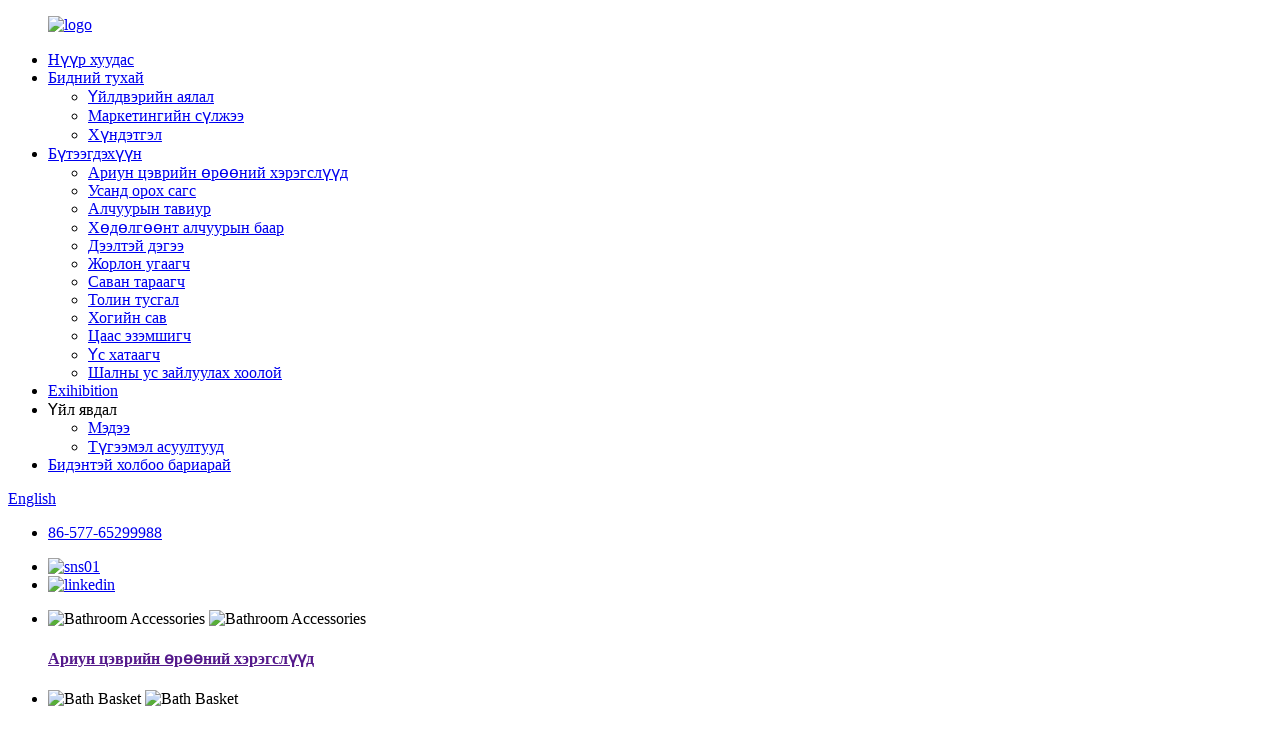

--- FILE ---
content_type: text/html
request_url: http://mn.chinacavoli.com/21009-factory-wholesale-bathroom-fittings-wall-mounted-storage-glass-shelf-product/
body_size: 15988
content:
<!DOCTYPE html>
<html dir="ltr" lang="en">
<head>
<meta content="text/html; charset=utf-8" http-equiv="Content-Type"/>
<title>Хятад 21009-Үйлдвэрийн бөөний ариун цэврийн өрөөний тохируулга хананд суурилуулсан хадгалах шилэн тавиур үйлдвэр, үйлдвэрлэгчид | Каволи</title>
<meta content="width=device-width,initial-scale=1,minimum-scale=1,maximum-scale=1,user-scalable=no" name="viewport"/>
<link href="" rel="apple-touch-icon-precomposed"/>
<meta content="telephone=no" name="format-detection"/>
<meta content="yes" name="apple-mobile-web-app-capable"/>
<meta content="black" name="apple-mobile-web-app-status-bar-style"/>
<meta content="https://www.chinacavoli.com:443/21009-factory-wholesale-bathroom-fittings-wall-mounted-storage-glass-shelf-product/" property="og:url"/>
<meta content="
   21009-Үйлдвэрийн угаалгын өрөөний бөөний худалдаа. Хана суурилуулсан хадгалах шилэн тавиур
  " property="og:title"/>
<meta content="
   Бүтээгдэхүүний тодорхойлолт Бүтээгдэхүүний нэр Үйлдвэрийн бөөний ариун цэврийн өрөөний холбох хэрэгсэл Хананд суурилуулсан хадгалах шилэн тавиур Тодорхойлолт Шилэн тавиурын загварын дугаар 21009 Materal / Surfae зэвэрдэггүй ган / Chrome ашиглалт Гэр доторх сав баглаа боодлын цагаан хайрцаг, эсвэл хэрэглэгчийн шаардлага. гадна сав баглаа боодол нь хүчтэй бор машин ...
  " property="og:description"/>
<meta content="product" property="og:type"/>
<meta content="//cdn.globalso.com/chinacavoli/21009-Glass-Shelf.jpg" property="og:image"/>
<meta content="https://www.chinacavoli.com/" property="og:site_name"/>
<link href="//cdn.globalso.com/chinacavoli/style/global/style.css" rel="stylesheet"/>
<link href="//cdn.globalso.com/chinacavoli/style/public/public.css" rel="stylesheet"/>
<link href="" rel="shortcut icon"/>
<meta content="gd-admin" name="author"/>
<meta content="
   Бүтээгдэхүүний тодорхойлолт Бүтээгдэхүүний нэр Үйлдвэрийн бөөний ариун цэврийн өрөөний холбох хэрэгсэл Хананд суурилуулсан хадгалах шилэн тавиур Тодорхойлолт Шилэн тавиурын загвар
  " itemprop="description" name="description"/>
<meta content="
   шилэн тавиур, бүтээгдэхүүн
  " itemprop="keywords" name="keywords"/>
<link href="https://www.chinacavoli.com/21009-factory-wholesale-bathroom-fittings-wall-mounted-storage-glass-shelf-product/" rel="canonical"/>
<link href="//cdn.globalso.com/hide_search.css" rel="stylesheet"/></head>
<body>
<div class="container">

<header class="web_head">
<div class="head_layer">
<div class="head_main_nav">
<figure class="logo"> <a href="http://mn.chinacavoli.com/"> <img alt="logo" src="//cdn.globalso.com/chinacavoli/logo.png"/>
</a></figure>
<nav class="nav_wrap"> <span class="nav_line"><a href="http://mn.chinacavoli.com/"></a></span>
<ul class="head_nav">
<li><a href="/">Нүүр хуудас</a></li>
<li><a href="http://mn.chinacavoli.com/about-us/">Бидний тухай</a>
<ul class="sub-menu">
<li><a href="http://mn.chinacavoli.com/factory-tour/">Үйлдвэрийн аялал</a></li>
<li><a href="http://mn.chinacavoli.com/marketing-network/">Маркетингийн сүлжээ</a></li>
<li><a href="http://mn.chinacavoli.com/honor/">Хүндэтгэл</a></li>
</ul>
</li>
<li class="current-post-ancestor current-menu-parent"><a href="http://mn.chinacavoli.com/products/">Бүтээгдэхүүн</a>
<ul class="sub-menu">
<li><a href="http://mn.chinacavoli.com/bathroom-accessories/">Ариун цэврийн өрөөний хэрэгслүүд</a></li>
<li><a href="http://mn.chinacavoli.com/bath-basket/">Усанд орох сагс</a></li>
<li><a href="http://mn.chinacavoli.com/towel-shelf/">Алчуурын тавиур</a></li>
<li><a href="http://mn.chinacavoli.com/movable-towel-bar/">Хөдөлгөөнт алчуурын баар</a></li>
<li><a href="http://mn.chinacavoli.com/robe-hook/">Дээлтэй дэгээ</a></li>
<li><a href="http://mn.chinacavoli.com/toilet-brush/">Жорлон угаагч</a></li>
<li><a href="http://mn.chinacavoli.com/soap-dispenser/">Саван тараагч</a></li>
<li><a href="http://mn.chinacavoli.com/mirror/">Толин тусгал</a></li>
<li><a href="http://mn.chinacavoli.com/dustbin/">Хогийн сав</a></li>
<li><a href="http://mn.chinacavoli.com/paper-holder/">Цаас эзэмшигч</a></li>
<li><a href="http://mn.chinacavoli.com/hair-dryer-holder/">Үс хатаагч</a></li>
<li><a href="http://mn.chinacavoli.com/floor-drain/">Шалны ус зайлуулах хоолой</a></li>
</ul>
</li>
<li><a href="http://mn.chinacavoli.com/exihibition/">Exihibition</a></li>
<li><a>Үйл явдал</a>
<ul class="sub-menu">
<li><a href="http://mn.chinacavoli.com/news/">Мэдээ</a></li>
<li><a href="http://mn.chinacavoli.com/faqs/">Түгээмэл асуултууд</a></li>
</ul>
</li>
<li><a href="http://mn.chinacavoli.com/contact-us/">Бидэнтэй холбоо бариарай</a></li>
</ul>
</nav>
<div class="top_right">
<div class="btn--search" id="btn-search"></div>

<div class="change-language ensemble">
<div class="change-language-info">
<div class="change-language-title medium-title">
<div class="language-flag language-flag-en"><a href="https://www.chinacavoli.com/"><b class="country-flag"></b><span>English</span> </a></div>
<b class="language-icon"></b>
</div>
<div class="change-language-cont sub-content">
<div class="empty"></div>
</div>
</div>
</div>


</div>
</div>
<div class="nav_black">
<div class="head_contact"> <i class="headphone_icon"></i>
<ul class="head_phone">
<li class="contact_show"><a href="tel:86-577-65299988">86-577-65299988</a></li>
<ul class="contact_dropdown">
</ul>
</ul>
</div>
<ul class="head_sns">
<li><a href="https://www.facebook.com/wenzhoucavoli" target="_blank"><img alt="sns01" src="//cdn.globalso.com/chinacavoli/sns01.png"/></a></li>
<li><a href="https://www.linkedin.com/company/wenzhou-cavoli-sanitary-ware-" target="_blank"><img alt="linkedin" src="//cdn.globalso.com/chinacavoli/linkedin1.png"/></a></li>
</ul>
</div>
</div>
</header>
 
<section class="index_advantage_container page_advantage_container">
<ul class="advantage_items flex_row">
<li class="advantage_item wow fadeInLeftA" data-wow-delay=".1s" data-wow-duration=".8s"> <a class="item_img"> <img alt="Bathroom Accessories" src="//cdn.globalso.com/chinacavoli/img-3.png"/> <img alt="Bathroom Accessories" src="//cdn.globalso.com/chinacavoli/img-3.png"/></a>
<h4 class="item_title"><a href="">Ариун цэврийн өрөөний хэрэгслүүд</a></h4>
</li>
<li class="advantage_item wow fadeInLeftA" data-wow-delay=".1s" data-wow-duration=".8s"> <a class="item_img"> <img alt="Bath Basket" src="//cdn.globalso.com/chinacavoli/img-4.png"/> <img alt="Bath Basket" src="//cdn.globalso.com/chinacavoli/img-4.png"/></a>
<h4 class="item_title"><a href="">Усанд орох сагс</a></h4>
</li>
<li class="advantage_item wow fadeInLeftA" data-wow-delay=".1s" data-wow-duration=".8s"> <a class="item_img"> <img alt="Towel Shelf" src="//cdn.globalso.com/chinacavoli/img-5.png"/> <img alt="Towel Shelf" src="//cdn.globalso.com/chinacavoli/img-5.png"/></a>
<h4 class="item_title"><a href="">Алчуурын тавиур</a></h4>
</li>
<li class="advantage_item wow fadeInLeftA" data-wow-delay=".1s" data-wow-duration=".8s"> <a class="item_img"> <img alt="Movable towel bar" src="//cdn.globalso.com/chinacavoli/img-2.png"/> <img alt="Movable towel bar" src="//cdn.globalso.com/chinacavoli/img-2.png"/></a>
<h4 class="item_title"><a href="">Хөдлөх алчуур</a></h4>
</li>
<li class="advantage_item wow fadeInLeftA" data-wow-delay=".1s" data-wow-duration=".8s"> <a class="item_img"> <img alt="Robe Hooks" src="//cdn.globalso.com/chinacavoli/img-61.png"/> <img alt="Robe Hooks" src="//cdn.globalso.com/chinacavoli/img-61.png"/></a>
<h4 class="item_title"><a href="">Robe Hooks</a></h4>
</li>
<li class="advantage_item wow fadeInLeftA" data-wow-delay=".1s" data-wow-duration=".8s"> <a class="item_img"> <img alt="Toilet Brush Holder" src="//cdn.globalso.com/chinacavoli/img-71.png"/> <img alt="Toilet Brush Holder" src="//cdn.globalso.com/chinacavoli/img-71.png"/></a>
<h4 class="item_title"><a href="">Ариун цэврийн сойз эзэмшигч</a></h4>
</li>
<li class="advantage_item wow fadeInLeftA" data-wow-delay=".1s" data-wow-duration=".8s"> <a class="item_img"> <img alt="Soap Dispenser" src="//cdn.globalso.com/chinacavoli/img-81.png"/> <img alt="Soap Dispenser" src="//cdn.globalso.com/chinacavoli/img-81.png"/></a>
<h4 class="item_title"><a href="">Саван тараагч</a></h4>
</li>
<li class="advantage_item wow fadeInLeftA" data-wow-delay=".1s" data-wow-duration=".8s"> <a class="item_img"> <img alt="Mirrors" src="//cdn.globalso.com/chinacavoli/img-9.png"/> <img alt="Mirrors" src="//cdn.globalso.com/chinacavoli/img-9.png"/></a>
<h4 class="item_title"><a href="">Толин тусгалууд</a></h4>
</li>
<li class="advantage_item wow fadeInLeftA" data-wow-delay=".1s" data-wow-duration=".8s"> <a class="item_img"> <img alt="Dustbin" src="//cdn.globalso.com/chinacavoli/img-10.png"/> <img alt="Dustbin" src="//cdn.globalso.com/chinacavoli/img-10.png"/></a>
<h4 class="item_title"><a href="">Хогийн сав</a></h4>
</li>
<li class="advantage_item wow fadeInLeftA" data-wow-delay=".1s" data-wow-duration=".8s"> <a class="item_img"> <img alt="Paper Holder" src="//cdn.globalso.com/chinacavoli/img-1.png"/> <img alt="Paper Holder" src="//cdn.globalso.com/chinacavoli/img-1.png"/></a>
<h4 class="item_title"><a href="">Цаас эзэмшигч</a></h4>
</li>
</ul>
</section>


<section class="web_main page_main">
<div class="layout">

<section class="product-intro">
<div class="product-view">


<div class="product-image"> <a class="cloud-zoom" data-zoom="adjustX:0, adjustY:0" href="//cdn.globalso.com/chinacavoli/21009-Glass-Shelf.jpg" id="zoom1"> <img alt="21009-Factory Wholesale Bathroom Fittings Wall Mounted Storage Glass Shelf Featured Image" itemprop="image" src="//cdn.globalso.com/chinacavoli/21009-Glass-Shelf.jpg" style="width:100%" title=""/></a> </div>
<div class="image-additional-wrap">
<div class="image-additional">
<ul class="swiper-wrapper">
<li class="swiper-slide image-item current"> <a class="cloud-zoom-gallery item" data-zoom="useZoom:zoom1, smallImage://cdn.globalso.com/chinacavoli/21009-Glass-Shelf.jpg" href="//cdn.globalso.com/chinacavoli/21009-Glass-Shelf.jpg" title=""><img alt="21009-Factory Wholesale Bathroom Fittings Wall Mounted Storage Glass Shelf" src="//cdn.globalso.com/chinacavoli/21009-Glass-Shelf-300x300.jpg"/></a> </li>
</ul>
<div class="swiper-pagination swiper-pagination-white"></div>
</div>
<div class="swiper-button-next swiper-button-white"></div>
<div class="swiper-button-prev swiper-button-white"></div>
</div>
</div>
<section class="product-summary">
<h1 class="page_title">21009-Үйлдвэрийн угаалгын өрөөний бөөний худалдаа. Хана суурилуулсан хадгалах шилэн тавиур</h1>
<div class="product-meta">
<div><p><strong>Зорилтот гол зах зээл</strong><br/> Ойрхи Дорнод, Латин Америк, АНУ</p>
<p><strong>Хамгийн бага захиалга тоо</strong><br/> 300 багц</p>
</div>
<br/>
</div>
<div class="product-btn-wrap"> <a class="email" href="javascript:" onclick="showMsgPop();">Бидэн рүү имэйл илгээх</a>
</div>
</section>
</section>
<section class="tab-content-wrap product-detail">
<div class="tab-title-bar detail-tabs">
<h2 class="tab-title title current"><span>Бүтээгдэхүүний дэлгэрэнгүй</span></h2>
<h2 class="tab-title title"><span>Бүтээгдэхүүний шошго</span></h2>
</div>
<section class="tab-panel-wrap">
<section class="tab-panel disabled entry">
<section class="tab-panel-content">
<div class="fl-builder-content fl-builder-content-3142 fl-builder-content-primary fl-builder-global-templates-locked" data-post-id="3142"><div class="fl-row fl-row-full-width fl-row-bg-none fl-node-60a3c05310195" data-node="60a3c05310195">
<div class="fl-row-content-wrap">
<div class="fl-row-content fl-row-full-width fl-node-content">
<div class="fl-col-group fl-node-60a3c053101d4" data-node="60a3c053101d4">
<div class="fl-col fl-node-60a3c05310211" data-node="60a3c05310211" style="width: 100%;">
<div class="fl-col-content fl-node-content">
<div class="fl-module fl-module-rich-text fl-node-60a3c0531024e" data-animation-delay="0.0" data-node="60a3c0531024e">
<div class="fl-module-content fl-node-content">
<div class="fl-rich-text">
<p><span style="font-family: arial, helvetica, sans-serif; font-size: large;"><strong>Бүтээгдэхүүний тодорхойлолт</strong></span></p>
<table border="0" cellspacing="0">
<tbody>
<tr>
<td valign="center" width="49.5000%"><span style="font-family: arial, helvetica, sans-serif; font-size: medium;">Бүтээгдэхүүний нэр</span></td>
<td valign="center" width="50.4800%"><span style="font-family: arial, helvetica, sans-serif; font-size: medium;">Үйлдвэрийн бөөний ариун цэврийн өрөөний тохируулга хананд суурилуулсан хадгалах шилэн тавиур</span></td>
</tr>
<tr>
<td valign="center" width="49.5000%"><span style="font-family: arial, helvetica, sans-serif; font-size: medium;">Тодорхойлолт</span></td>
<td valign="center" width="50.4800%"><span style="font-family: arial, helvetica, sans-serif; font-size: medium;">Шилэн тавиур</span></td>
</tr>
<tr>
<td valign="center" width="49.5000%"><span style="font-family: arial, helvetica, sans-serif; font-size: medium;">Загварын дугаар</span></td>
<td valign="center" width="50.4800%"><span style="font-family: arial, helvetica, sans-serif; font-size: medium;">21009</span></td>
</tr>
<tr>
<td valign="center" width="49.5000%"><span style="font-family: arial, helvetica, sans-serif; font-size: medium;">Materal / Surfae</span></td>
<td valign="center" width="50.4800%"><span style="font-family: arial, helvetica, sans-serif; font-size: medium;">зэвэрдэггүй ган / Chrome</span></td>
</tr>
<tr>
<td valign="center" width="49.5000%"><span style="font-family: arial, helvetica, sans-serif; font-size: medium;">Хэрэглээ</span></td>
<td valign="center" width="50.4800%"><span style="font-family: arial, helvetica, sans-serif; font-size: medium;">Нүүр хуудас</span></td>
</tr>
<tr>
<td valign="center" width="49.5000%"><span style="font-family: arial, helvetica, sans-serif; font-size: medium;">Дотоод сав баглаа боодол</span></td>
<td valign="center" width="50.4800%"><span style="font-family: arial, helvetica, sans-serif; font-size: medium;">цагаан хайрцаг, эсвэл хэрэглэгчийн шаардлага.</span></td>
</tr>
<tr>
<td valign="center" width="49.5000%"><span style="font-family: arial, helvetica, sans-serif; font-size: medium;">гадна сав баглаа боодол</span></td>
<td valign="center" width="50.4800%"><span style="font-family: arial, helvetica, sans-serif; font-size: medium;">хүчтэй хүрэн хайрцаг</span></td>
</tr>
<tr>
<td valign="center" width="49.5000%"><span style="font-family: arial, helvetica, sans-serif; font-size: medium;">Боомт</span></td>
<td valign="center" width="50.4800%"><span style="font-family: arial, helvetica, sans-serif; font-size: medium;">Нинбо</span></td>
</tr>
<tr>
<td valign="center" width="49.5000%"><span style="font-family: arial, helvetica, sans-serif; font-size: medium;">Хүргэгдэх хугацаа</span></td>
<td valign="center" width="50.4800%"><span style="font-family: arial, helvetica, sans-serif; font-size: medium;">Хадгаламж авснаас хойш 30-45 хоногийн дараа</span></td>
</tr>
<tr>
<td valign="center" width="49.5000%"><span style="font-family: arial, helvetica, sans-serif; font-size: medium;">MOQ</span></td>
<td valign="center" width="50.4800%"><span style="font-family: arial, helvetica, sans-serif; font-size: medium;">300PCS</span></td>
</tr>
<tr>
<td valign="center" width="49.5000%"><span style="font-family: arial, helvetica, sans-serif; font-size: medium;">Төлбөр</span></td>
<td valign="center" width="50.4800%"><span style="font-family: arial, helvetica, sans-serif; font-size: medium;">30% TT + 70% TT</span></td>
</tr>
<tr>
<td valign="center" width="49.5000%"><span style="font-family: arial, helvetica, sans-serif; font-size: medium;">OEM / ODM</span></td>
<td valign="center" width="50.4800%"><span style="font-family: arial, helvetica, sans-serif; font-size: medium;">Хүлээн зөвшөөр</span></td>
</tr>
<tr>
<td valign="center" width="49.5000%"><span style="font-family: arial, helvetica, sans-serif; font-size: medium;">Тэмдэглэл:</span></td>
<td valign="center" width="50.4800%"><span style="font-family: arial, helvetica, sans-serif; font-size: medium;">нэг нэгээр нь борлуулалтыг хүлээн авна</span></td>
</tr>
</tbody>
</table>
</div> </div>
</div> </div>
</div> </div>
<div class="fl-col-group fl-node-60a3c0531028b" data-node="60a3c0531028b">
<div class="fl-col fl-node-60a3c053102c8" data-node="60a3c053102c8" style="width: 100%;">
<div class="fl-col-content fl-node-content">
<div class="fl-module fl-module-separator fl-node-60a3c053103df" data-animation-delay="0.0" data-node="60a3c053103df">
<div class="fl-module-content fl-node-content">
<div class="fl-separator"></div> </div>
</div> </div>
</div> </div>
<div class="fl-col-group fl-node-60a3c05310342" data-node="60a3c05310342">
<div class="fl-col fl-node-60a3c0531037f" data-node="60a3c0531037f" style="width: 100%;">
<div class="fl-col-content fl-node-content">
<div class="fl-module fl-module-rich-text fl-node-60a3c05310495" data-animation-delay="0.0" data-node="60a3c05310495">
<div class="fl-module-content fl-node-content">
<div class="fl-rich-text">
<p><span style="font-size: large;"><strong><span style="font-family: arial, helvetica, sans-serif;">Нийлүүлэлтийн чадвар</span></strong></span><br/>
<span style="font-family: arial, helvetica, sans-serif; font-size: medium;">Нийлүүлэлтийн чадвар: Сар бүр 48000 ширхэг / ширхэг</span></p>
</div> </div>
</div> </div>
</div> </div>
<div class="fl-col-group fl-node-60a3c0531041c" data-node="60a3c0531041c">
<div class="fl-col fl-node-60a3c05310459" data-node="60a3c05310459" style="width: 100%;">
<div class="fl-col-content fl-node-content">
<div class="fl-module fl-module-separator fl-node-60a3c0531054c" data-animation-delay="0.0" data-node="60a3c0531054c">
<div class="fl-module-content fl-node-content">
<div class="fl-separator"></div> </div>
</div> </div>
</div> </div>
<div class="fl-col-group fl-node-60a3c053104d2" data-node="60a3c053104d2">
<div class="fl-col fl-node-60a3c0531050f" data-node="60a3c0531050f" style="width: 100%;">
<div class="fl-col-content fl-node-content">
<div class="fl-module fl-module-rich-text fl-node-60a3c053103a2" data-animation-delay="0.0" data-node="60a3c053103a2">
<div class="fl-module-content fl-node-content">
<div class="fl-rich-text">
<p><span style="font-size: large; font-family: arial, helvetica, sans-serif;"><strong>Сав баглаа боодол, хүргэлт </strong></span><br/>
<span style="font-size: medium; font-family: arial, helvetica, sans-serif;">Сав баглаа боодлын дэлгэрэнгүй мэдээлэл: 1.EPE цүнх 2. Дотор хайрцаг 3. Гаднах хүчтэй хүрэн хайрцаг<br/> Боловсруулах хугацаа:<br/>
</span></p>
<table border="0" cellspacing="0" style="max-width: 45%;">
<tbody>
<tr>
<td valign="center">
<p align="center"><span style="font-family: arial, helvetica, sans-serif; font-size: medium;">Тоо хэмжээ (ширхэг)</span></p>
</td>
<td valign="center">
<p align="center"><span style="font-family: arial, helvetica, sans-serif; font-size: medium;">1 - 5000</span></p>
</td>
<td valign="center">
<p align="center"><span style="font-family: arial, helvetica, sans-serif; font-size: medium;">&gt; 5000</span></p>
</td>
</tr>
<tr>
<td valign="center">
<p align="center"><span style="font-family: arial, helvetica, sans-serif; font-size: medium;">Тоо Цаг (өдөр)</span></p>
</td>
<td valign="center">
<p align="center"><span style="font-family: arial, helvetica, sans-serif; font-size: medium;">39</span></p>
</td>
<td valign="center">
<p align="center"><span style="font-family: arial, helvetica, sans-serif; font-size: medium;">Хэлэлцээр хийх</span></p>
</td>
</tr>
</tbody>
</table>
</div> </div>
</div><div class="fl-module fl-module-separator fl-node-60a3c05310305" data-animation-delay="0.0" data-node="60a3c05310305">
<div class="fl-module-content fl-node-content">
<div class="fl-separator"></div> </div>
</div><div class="fl-module fl-module-rich-text fl-node-60a3c05310588" data-animation-delay="0.0" data-node="60a3c05310588">
<div class="fl-module-content fl-node-content">
<div class="fl-rich-text">
<p><span style="font-size: large;"><strong><span style="font-family: arial, helvetica, sans-serif;">КОМПАНИЙН ТОЙМ</span></strong></span></p>
<table border="0" cellspacing="0">
<tbody>
<tr>
<td valign="top" width="186"><span style="font-family: arial, helvetica, sans-serif; font-size: medium;">Бизнесийн төрөл</span></td>
<td valign="top" width="277"><span style="font-family: arial, helvetica, sans-serif; font-size: medium;">Үйлдвэрлэгч ба худалдааны компани</span></td>
<td valign="top" width="185"><span style="font-family: arial, helvetica, sans-serif; font-size: medium;">Улс / бүс</span></td>
<td valign="top" width="277"><span style="font-family: arial, helvetica, sans-serif; font-size: medium;">Жэжян, Хятад</span></td>
</tr>
<tr>
<td valign="top" width="186"><span style="font-family: arial, helvetica, sans-serif; font-size: medium;">Үндсэн бүтээгдэхүүн</span></td>
<td valign="top" width="277"><span style="font-family: arial, helvetica, sans-serif; font-size: medium;">Ариун цэврийн өрөөний хэрэгслүүд</span></td>
<td valign="top" width="185"><span style="font-family: arial, helvetica, sans-serif; font-size: medium;">Эзэмшил</span></td>
<td valign="top" width="277"><span style="font-family: arial, helvetica, sans-serif; font-size: medium;">Хувийн өмчлөгч</span></td>
</tr>
<tr>
<td valign="top" width="186"><span style="font-family: arial, helvetica, sans-serif; font-size: medium;">Нийт ажилчид</span></td>
<td valign="top" width="277"><span style="font-family: arial, helvetica, sans-serif; font-size: medium;">51 - 100 хүн</span></td>
<td valign="top" width="185"><span style="font-family: arial, helvetica, sans-serif; font-size: medium;">Нийт жилийн орлого</span></td>
<td valign="top" width="277"><span style="font-family: arial, helvetica, sans-serif; font-size: medium;">5 сая ам</span></td>
</tr>
<tr>
<td valign="top" width="186"><span style="font-family: arial, helvetica, sans-serif; font-size: medium;">Байгуулагдсан он</span></td>
<td valign="top" width="277"><span style="font-family: arial, helvetica, sans-serif; font-size: medium;">2005</span></td>
<td valign="top" width="185"><span style="font-family: arial, helvetica, sans-serif; font-size: medium;">Гэрчилгээ</span></td>
<td valign="top" width="277"><span style="text-decoration: underline; font-family: arial, helvetica, sans-serif; font-size: medium;">IOS9001: 2015, CE, ROHS</span></td>
</tr>
<tr>
<td valign="top" width="186"><span style="font-family: arial, helvetica, sans-serif; font-size: medium;">Бүтээгдэхүүний гэрчилгээ</span></td>
<td valign="top" width="277"><span style="text-decoration: underline; font-family: arial, helvetica, sans-serif; font-size: medium;">IOS9001: 2015, CE, ROHS</span></td>
<td valign="top" width="185"><span style="font-family: arial, helvetica, sans-serif; font-size: medium;">Патент</span></td>
<td valign="top" width="277"><span style="font-family: arial, helvetica, sans-serif; font-size: medium;">Тийм ээ</span></td>
</tr>
<tr>
<td style="width: 186px;" valign="middle"><span style="font-family: arial, helvetica, sans-serif; font-size: medium;">Барааны тэмдэг</span></td>
<td style="width: 277px;" valign="middle"><span style="text-decoration: underline; font-family: arial, helvetica, sans-serif; font-size: medium;">Каволи</span></td>
<td style="width: 185px;" valign="middle"><span style="font-family: arial, helvetica, sans-serif; font-size: medium;">Үндсэн захууд</span></td>
<td valign="top" width="277"><span style="font-family: arial, helvetica, sans-serif; font-size: medium;">Өмнөд Америк</span><span style="font-family: arial, helvetica, sans-serif; font-size: medium;">40%<br/>
</span><span style="font-family: arial, helvetica, sans-serif; font-size: medium;">Хойд Америк 30.00%<br/>
</span><span style="font-family: arial, helvetica, sans-serif; font-size: medium;">Зүүн Өмнөд Ази 10%</span><br/>
<span style="font-family: arial, helvetica, sans-serif; font-size: medium;">Бусад нь 20%</span></td>
</tr>
</tbody>
</table>
</div> </div>
</div> </div>
</div> </div>
</div>
</div>
</div><div class="fl-row fl-row-full-width fl-row-bg-none fl-node-60a3c05310602" data-node="60a3c05310602">
<div class="fl-row-content-wrap">
<div class="fl-row-content fl-row-full-width fl-node-content">
<div class="fl-col-group fl-node-60a3c05310b54" data-node="60a3c05310b54">
<div class="fl-col fl-node-60a3c05310b70" data-node="60a3c05310b70" style="width: 100%;">
<div class="fl-col-content fl-node-content">
<div class="fl-module fl-module-heading fl-node-60a3c053106f5" data-animation-delay="0.0" data-node="60a3c053106f5">
<div class="fl-module-content fl-node-content">
<h3 class="fl-heading">
<span class="fl-heading-text">Өнгө дуусгах</span>
</h3> </div>
</div> </div>
</div> </div>
<div class="fl-col-group fl-node-60a3c05310bac" data-node="60a3c05310bac">
<div class="fl-col fl-node-60a3c05310be9" data-node="60a3c05310be9" style="width: 100%;">
<div class="fl-col-content fl-node-content">
<div class="fl-module fl-module-separator fl-node-60a3c053105c5" data-animation-delay="0.0" data-node="60a3c053105c5">
<div class="fl-module-content fl-node-content">
<div class="fl-separator"></div> </div>
</div> </div>
</div> </div>
<div class="fl-col-group fl-node-60a3c05310ada" data-node="60a3c05310ada">
<div class="fl-col fl-node-60a3c05310b17" data-node="60a3c05310b17" style="width: 100%;">
<div class="fl-col-content fl-node-content">
<div class="fl-module fl-module-photo fl-node-60a3c05311092" data-animation-delay="0.0" data-node="60a3c05311092">
<div class="fl-module-content fl-node-content">
<div class="fl-photo fl-photo-align-center" itemscope="" itemtype="http://schema.org/ImageObject">
<div class="fl-photo-content fl-photo-img-jpg">
<img alt="Finish-sample" class="fl-photo-img wp-image-1357" itemprop="image" src="//www.chinacavoli.com/uploads/Finish-sample1.jpg"/>
</div>
</div> </div>
</div> </div>
</div> </div>
</div>
</div>
</div><div class="fl-row fl-row-full-width fl-row-bg-none fl-node-60a3c05310c26" data-node="60a3c05310c26">
<div class="fl-row-content-wrap">
<div class="fl-row-content fl-row-full-width fl-node-content">
<div class="fl-col-group fl-node-60a3c05310c62" data-node="60a3c05310c62">
<div class="fl-col fl-node-60a3c05310c9f" data-node="60a3c05310c9f" style="width: 100%;">
<div class="fl-col-content fl-node-content">
<div class="fl-module fl-module-heading fl-node-60a3c05310cdc" data-animation-delay="0.0" data-node="60a3c05310cdc">
<div class="fl-module-content fl-node-content">
<h3 class="fl-heading">
<span class="fl-heading-text">Гэрчилгээ</span>
</h3> </div>
</div> </div>
</div> </div>
<div class="fl-col-group fl-node-60a3c05310d18" data-node="60a3c05310d18">
<div class="fl-col fl-node-60a3c05310d55" data-node="60a3c05310d55" style="width: 100%;">
<div class="fl-col-content fl-node-content">
<div class="fl-module fl-module-separator fl-node-60a3c05310d91" data-animation-delay="0.0" data-node="60a3c05310d91">
<div class="fl-module-content fl-node-content">
<div class="fl-separator"></div> </div>
</div> </div>
</div> </div>
<div class="fl-col-group fl-node-60a3c0531203b" data-node="60a3c0531203b">
<div class="fl-col fl-node-60a3c05312079 fl-col-small" data-node="60a3c05312079" style="width: 20%;">
<div class="fl-col-content fl-node-content">
<div class="fl-module fl-module-photo fl-node-60a3c05311d87" data-animation-delay="0.0" data-node="60a3c05311d87">
<div class="fl-module-content fl-node-content">
<div class="fl-photo fl-photo-align-center" itemscope="" itemtype="http://schema.org/ImageObject">
<div class="fl-photo-content fl-photo-img-jpg">
<img alt="ISO90012015" class="fl-photo-img wp-image-1386" itemprop="image" src="//www.chinacavoli.com/uploads/ISO900120152.jpg"/>
</div>
</div> </div>
</div> </div>
</div> <div class="fl-col fl-node-60a3c053120b7 fl-col-small" data-node="60a3c053120b7" style="width: 20%;">
<div class="fl-col-content fl-node-content">
<div class="fl-module fl-module-photo fl-node-60a3c05311ccd" data-animation-delay="0.0" data-node="60a3c05311ccd">
<div class="fl-module-content fl-node-content">
<div class="fl-photo fl-photo-align-center" itemscope="" itemtype="http://schema.org/ImageObject">
<div class="fl-photo-content fl-photo-img-jpg">
<img alt="CE" class="fl-photo-img wp-image-1388" itemprop="image" src="//www.chinacavoli.com/uploads/CE.jpg"/>
</div>
</div> </div>
</div> </div>
</div> <div class="fl-col fl-node-60a3c053120f5 fl-col-small" data-node="60a3c053120f5" style="width: 20%;">
<div class="fl-col-content fl-node-content">
<div class="fl-module fl-module-photo fl-node-60a3c05311d49" data-animation-delay="0.0" data-node="60a3c05311d49">
<div class="fl-module-content fl-node-content">
<div class="fl-photo fl-photo-align-center" itemscope="" itemtype="http://schema.org/ImageObject">
<div class="fl-photo-content fl-photo-img-jpg">
<img alt="ROHS-report_00" class="fl-photo-img wp-image-1389" itemprop="image" src="//www.chinacavoli.com/uploads/ROHS-report_00.jpg"/>
</div>
</div> </div>
</div> </div>
</div> <div class="fl-col fl-node-60a3c05312134 fl-col-small" data-node="60a3c05312134" style="width: 20%;">
<div class="fl-col-content fl-node-content">
<div class="fl-module fl-module-photo fl-node-60a3c05311dca" data-animation-delay="0.0" data-node="60a3c05311dca">
<div class="fl-module-content fl-node-content">
<div class="fl-photo fl-photo-align-center" itemscope="" itemtype="http://schema.org/ImageObject">
<div class="fl-photo-content fl-photo-img-jpg">
<img alt="WENZHOU-CAVOLI-SANITARY-WARE-CO" class="fl-photo-img wp-image-1390" itemprop="image" src="//www.chinacavoli.com/uploads/WENZHOU-CAVOLI-SANITARY-WARE-CO.jpg"/>
</div>
</div> </div>
</div> </div>
</div> <div class="fl-col fl-node-60a3c05312172 fl-col-small" data-node="60a3c05312172" style="width: 20%;">
<div class="fl-col-content fl-node-content">
<div class="fl-module fl-module-photo fl-node-60a3c05311d0b" data-animation-delay="0.0" data-node="60a3c05311d0b">
<div class="fl-module-content fl-node-content">
<div class="fl-photo fl-photo-align-center" itemscope="" itemtype="http://schema.org/ImageObject">
<div class="fl-photo-content fl-photo-img-jpg">
<img alt="zhengshu-(1)" class="fl-photo-img wp-image-1393" itemprop="image" src="//www.chinacavoli.com/uploads/zhengshu-11.jpg"/>
</div>
</div> </div>
</div> </div>
</div> </div>
<div class="fl-col-group fl-node-60a3c05310dce" data-node="60a3c05310dce">
<div class="fl-col fl-node-60a3c05310e0b" data-node="60a3c05310e0b" style="width: 100%;">
<div class="fl-col-content fl-node-content">
<div class="fl-module fl-module-heading fl-node-60a3c05310e48" data-animation-delay="0.0" data-node="60a3c05310e48">
<div class="fl-module-content fl-node-content">
<h3 class="fl-heading">
<span class="fl-heading-text">Компанийн танилцуулга</span>
</h3> </div>
</div> </div>
</div> </div>
<div class="fl-col-group fl-node-60a3c05310e85" data-node="60a3c05310e85">
<div class="fl-col fl-node-60a3c05310ec1" data-node="60a3c05310ec1" style="width: 100%;">
<div class="fl-col-content fl-node-content">
<div class="fl-module fl-module-separator fl-node-60a3c05310efe" data-animation-delay="0.0" data-node="60a3c05310efe">
<div class="fl-module-content fl-node-content">
<div class="fl-separator"></div> </div>
</div> </div>
</div> </div>
<div class="fl-col-group fl-node-60a3c05310f3b fl-col-group-equal-height fl-col-group-align-center" data-node="60a3c05310f3b">
<div class="fl-col fl-node-60a3c05310f59 fl-col-small" data-node="60a3c05310f59" style="width: 50%;">
<div class="fl-col-content fl-node-content">
<div class="fl-module fl-module-photo fl-node-60a3c05310f98" data-animation-delay="0.0" data-node="60a3c05310f98">
<div class="fl-module-content fl-node-content">
<div class="fl-photo fl-photo-align-center" itemscope="" itemtype="http://schema.org/ImageObject">
<div class="fl-photo-content fl-photo-img-jpg">
<img alt="logo" class="fl-photo-img wp-image-1358" itemprop="image" src="//www.chinacavoli.com/uploads/logo.jpg"/>
</div>
</div> </div>
</div><div class="fl-module fl-module-rich-text fl-node-60a3c05310fd6" data-animation-delay="0.0" data-node="60a3c05310fd6">
<div class="fl-module-content fl-node-content">
<div class="fl-rich-text">
<p style="text-align: center;"><span style="font-family: arial, helvetica, sans-serif; font-size: medium; color: #000000;">CAVOLI нь Ванжоу хотод 15 гаруй жилийн турш угаалгын өрөөний дагалдах хэрэгсэл үйлдвэрлэгч, экспортлогч тэргүүлэгч компани юм. танаас лавлагаа авахыг тэсэн ядан хүлээж байна, өрсөлдөхүйц үнээр сайн чанарын хятадын томоохон нийлүүлэгч болжээ.</span></p>
</div> </div>
</div> </div>
</div> <div class="fl-col fl-node-60a3c05311014 fl-col-small" data-node="60a3c05311014" style="width: 50%;">
<div class="fl-col-content fl-node-content">
<div class="fl-module fl-module-photo fl-node-60a3c05311053" data-animation-delay="0.0" data-node="60a3c05311053">
<div class="fl-module-content fl-node-content">
<div class="fl-photo fl-photo-align-center" itemscope="" itemtype="http://schema.org/ImageObject">
<div class="fl-photo-content fl-photo-img-jpg">
<img alt="Company-info" class="fl-photo-img wp-image-1351" itemprop="image" src="//www.chinacavoli.com/uploads/Company-info1.jpg"/>
</div>
</div> </div>
</div> </div>
</div> </div>
</div>
</div>
</div><div class="fl-row fl-row-full-width fl-row-bg-none fl-node-60a3c05310732" data-node="60a3c05310732">
<div class="fl-row-content-wrap">
<div class="fl-row-content fl-row-full-width fl-node-content">
<div class="fl-col-group fl-node-60a3c0531076f" data-node="60a3c0531076f">
<div class="fl-col fl-node-60a3c05310787" data-node="60a3c05310787" style="width: 100%;">
<div class="fl-col-content fl-node-content">
<div class="fl-module fl-module-heading fl-node-60a3c053116f0" data-animation-delay="0.0" data-node="60a3c053116f0">
<div class="fl-module-content fl-node-content">
<h3 class="fl-heading">
<span class="fl-heading-text">Үзэсгэлэн</span>
</h3> </div>
</div> </div>
</div> </div>
<div class="fl-col-group fl-node-60a3c05310801" data-node="60a3c05310801">
<div class="fl-col fl-node-60a3c0531083d" data-node="60a3c0531083d" style="width: 100%;">
<div class="fl-col-content fl-node-content">
<div class="fl-module fl-module-separator fl-node-60a3c053117ab" data-animation-delay="0.0" data-node="60a3c053117ab">
<div class="fl-module-content fl-node-content">
<div class="fl-separator"></div> </div>
</div> </div>
</div> </div>
<div class="fl-col-group fl-node-60a3c053108b7 fl-col-group-equal-height fl-col-group-align-center" data-node="60a3c053108b7">
<div class="fl-col fl-node-60a3c053108f3 fl-col-small fl-col-has-cols" data-node="60a3c053108f3" style="width: 50%;">
<div class="fl-col-content fl-node-content">
<div class="fl-col-group fl-node-60a3c05311c50 fl-col-group-nested" data-node="60a3c05311c50">
<div class="fl-col fl-node-60a3c05311c8e" data-node="60a3c05311c8e" style="width: 100%;">
<div class="fl-col-content fl-node-content">
<div class="fl-module fl-module-rich-text fl-node-60a3c05310930" data-animation-delay="0.0" data-node="60a3c05310930">
<div class="fl-module-content fl-node-content">
<div class="fl-rich-text">
<p><span style="font-family: arial, helvetica, sans-serif; font-size: medium;">Мэргэжлийн үйлдвэрлэгчийн хувьд ， CAVOLI нь OEM &amp; DM-ийг хүлээн авдаг. Бид Кантоны үзэсгэлэн, KBC үзэсгэлэн болон бусад олон улсын үзэсгэлэн худалдаанд оролцдог.</span></p>
<p><span style="font-family: arial, helvetica, sans-serif; font-size: medium;">Гол зах зээл бол Хойд Америк, Өмнөд Америк Европ ба Дундад Дорнод юм.</span></p>
</div> </div>
</div> </div>
</div> </div>
</div>
</div> <div class="fl-col fl-node-60a3c0531096d fl-col-small" data-node="60a3c0531096d" style="width: 50%;">
<div class="fl-col-content fl-node-content">
<div class="fl-module fl-module-photo fl-node-60a3c053109aa" data-animation-delay="0.0" data-node="60a3c053109aa">
<div class="fl-module-content fl-node-content">
<div class="fl-photo fl-photo-align-center" itemscope="" itemtype="http://schema.org/ImageObject">
<div class="fl-photo-content fl-photo-img-jpg">
<img alt="logo" class="fl-photo-img wp-image-1358" itemprop="image" src="//www.chinacavoli.com/uploads/logo.jpg"/>
</div>
</div> </div>
</div> </div>
</div> </div>
<div class="fl-col-group fl-node-60a3c053109e6" data-node="60a3c053109e6">
<div class="fl-col fl-node-60a3c05310a23 fl-col-small fl-col-has-cols" data-node="60a3c05310a23" style="width: 33.33%;">
<div class="fl-col-content fl-node-content">
<div class="fl-col-group fl-node-60a3c053118e3 fl-col-group-nested" data-node="60a3c053118e3">
<div class="fl-col fl-node-60a3c05311921" data-node="60a3c05311921" style="width: 100%;">
<div class="fl-col-content fl-node-content">
<div class="fl-module fl-module-heading fl-node-60a3c05311a5d" data-animation-delay="0.0" data-node="60a3c05311a5d">
<div class="fl-module-content fl-node-content">
<h3 class="fl-heading">
<span class="fl-heading-text">CANTON FAIR</span>
</h3> </div>
</div> </div>
</div> </div>
<div class="fl-module fl-module-photo fl-node-60a3c05311ada" data-animation-delay="0.0" data-node="60a3c05311ada">
<div class="fl-module-content fl-node-content">
<div class="fl-photo fl-photo-align-center" itemscope="" itemtype="http://schema.org/ImageObject">
<div class="fl-photo-content fl-photo-img-jpg">
<img alt="CANTON-FAIR-(1)" class="fl-photo-img wp-image-1373" itemprop="image" src="//www.chinacavoli.com/uploads/CANTON-FAIR-1.jpg"/>
</div>
</div> </div>
</div><div class="fl-module fl-module-photo fl-node-60a3c05311866" data-animation-delay="0.0" data-node="60a3c05311866">
<div class="fl-module-content fl-node-content">
<div class="fl-photo fl-photo-align-center" itemscope="" itemtype="http://schema.org/ImageObject">
<div class="fl-photo-content fl-photo-img-jpg">
<img alt="CANTON-FAIR-(2)" class="fl-photo-img wp-image-1375" itemprop="image" src="//www.chinacavoli.com/uploads/CANTON-FAIR-21.jpg"/>
</div>
</div> </div>
</div><div class="fl-module fl-module-photo fl-node-60a3c053118a4" data-animation-delay="0.0" data-node="60a3c053118a4">
<div class="fl-module-content fl-node-content">
<div class="fl-photo fl-photo-align-center" itemscope="" itemtype="http://schema.org/ImageObject">
<div class="fl-photo-content fl-photo-img-jpg">
<img alt="CANTON-FAIR-(3)" class="fl-photo-img wp-image-1376" itemprop="image" src="//www.chinacavoli.com/uploads/CANTON-FAIR-3.jpg"/>
</div>
</div> </div>
</div> </div>
</div> <div class="fl-col fl-node-60a3c05310a60 fl-col-small fl-col-has-cols" data-node="60a3c05310a60" style="width: 33.34%;">
<div class="fl-col-content fl-node-content">
<div class="fl-col-group fl-node-60a3c0531195f fl-col-group-nested" data-node="60a3c0531195f">
<div class="fl-col fl-node-60a3c0531199e" data-node="60a3c0531199e" style="width: 100%;">
<div class="fl-col-content fl-node-content">
<div class="fl-module fl-module-heading fl-node-60a3c05311a9b" data-animation-delay="0.0" data-node="60a3c05311a9b">
<div class="fl-module-content fl-node-content">
<h3 class="fl-heading">
<span class="fl-heading-text">KBC FAIR</span>
</h3> </div>
</div> </div>
</div> </div>
<div class="fl-module fl-module-photo fl-node-60a3c05311b95" data-animation-delay="0.0" data-node="60a3c05311b95">
<div class="fl-module-content fl-node-content">
<div class="fl-photo fl-photo-align-center" itemscope="" itemtype="http://schema.org/ImageObject">
<div class="fl-photo-content fl-photo-img-jpg">
<img alt="KBC-FAIR" class="fl-photo-img wp-image-1377" itemprop="image" src="//www.chinacavoli.com/uploads/KBC-FAIR.jpg"/>
</div>
</div> </div>
</div><div class="fl-module fl-module-photo fl-node-60a3c05311b57" data-animation-delay="0.0" data-node="60a3c05311b57">
<div class="fl-module-content fl-node-content">
<div class="fl-photo fl-photo-align-center" itemscope="" itemtype="http://schema.org/ImageObject">
<div class="fl-photo-content fl-photo-img-jpg">
<img alt="exhibition" class="fl-photo-img wp-image-1387" itemprop="image" src="//www.chinacavoli.com/uploads/exhibition1.jpg"/>
</div>
</div> </div>
</div><div class="fl-module fl-module-photo fl-node-60a3c05311b19" data-animation-delay="0.0" data-node="60a3c05311b19">
<div class="fl-module-content fl-node-content">
<div class="fl-photo fl-photo-align-center" itemscope="" itemtype="http://schema.org/ImageObject">
<div class="fl-photo-content fl-photo-img-jpg">
<img alt="2exhibition" class="fl-photo-img wp-image-1381" itemprop="image" src="//www.chinacavoli.com/uploads/2exhibition.jpg"/>
</div>
</div> </div>
</div> </div>
</div> <div class="fl-col fl-node-60a3c05310a9d fl-col-small fl-col-has-cols" data-node="60a3c05310a9d" style="width: 33.33%;">
<div class="fl-col-content fl-node-content">
<div class="fl-col-group fl-node-60a3c053119e0 fl-col-group-nested" data-node="60a3c053119e0">
<div class="fl-col fl-node-60a3c05311a1f" data-node="60a3c05311a1f" style="width: 100%;">
<div class="fl-col-content fl-node-content">
<div class="fl-module fl-module-heading fl-node-60a3c053117e9" data-animation-delay="0.0" data-node="60a3c053117e9">
<div class="fl-module-content fl-node-content">
<h3 class="fl-heading">
<span class="fl-heading-text">ГАДААД</span>
</h3> </div>
</div> </div>
</div> </div>
<div class="fl-module fl-module-photo fl-node-60a3c05311828" data-animation-delay="0.0" data-node="60a3c05311828">
<div class="fl-module-content fl-node-content">
<div class="fl-photo fl-photo-align-center" itemscope="" itemtype="http://schema.org/ImageObject">
<div class="fl-photo-content fl-photo-img-jpg">
<img alt="overseas--(1)" class="fl-photo-img wp-image-1378" itemprop="image" src="//www.chinacavoli.com/uploads/overseas-1.jpg"/>
</div>
</div> </div>
</div><div class="fl-module fl-module-photo fl-node-60a3c05311c12" data-animation-delay="0.0" data-node="60a3c05311c12">
<div class="fl-module-content fl-node-content">
<div class="fl-photo fl-photo-align-center" itemscope="" itemtype="http://schema.org/ImageObject">
<div class="fl-photo-content fl-photo-img-jpg">
<img alt="overseas--(3)" class="fl-photo-img wp-image-1379" itemprop="image" src="//www.chinacavoli.com/uploads/overseas-3.jpg"/>
</div>
</div> </div>
</div><div class="fl-module fl-module-photo fl-node-60a3c05311bd4" data-animation-delay="0.0" data-node="60a3c05311bd4">
<div class="fl-module-content fl-node-content">
<div class="fl-photo fl-photo-align-center" itemscope="" itemtype="http://schema.org/ImageObject">
<div class="fl-photo-content fl-photo-img-jpg">
<img alt="overseas--(4)" class="fl-photo-img wp-image-1380" itemprop="image" src="//www.chinacavoli.com/uploads/overseas-4.jpg"/>
</div>
</div> </div>
</div> </div>
</div> </div>
</div>
</div>
</div><div class="fl-row fl-row-full-width fl-row-bg-none fl-node-60a3c0531063e" data-node="60a3c0531063e">
<div class="fl-row-content-wrap">
<div class="fl-row-content fl-row-full-width fl-node-content">
<div class="fl-col-group fl-node-60a3c0531172e" data-node="60a3c0531172e">
<div class="fl-col fl-node-60a3c0531176d" data-node="60a3c0531176d" style="width: 100%;">
<div class="fl-col-content fl-node-content">
<div class="fl-module fl-module-heading fl-node-60a3c05311344" data-animation-delay="0.0" data-node="60a3c05311344">
<div class="fl-module-content fl-node-content">
<h3 class="fl-heading">
<span class="fl-heading-text">Сав баглаа боодол</span>
</h3> </div>
</div> </div>
</div> </div>
<div class="fl-col-group fl-node-60a3c0531067b" data-node="60a3c0531067b">
<div class="fl-col fl-node-60a3c053106b8" data-node="60a3c053106b8" style="width: 100%;">
<div class="fl-col-content fl-node-content">
<div class="fl-module fl-module-separator fl-node-60a3c053113ff" data-animation-delay="0.0" data-node="60a3c053113ff">
<div class="fl-module-content fl-node-content">
<div class="fl-separator"></div> </div>
</div> </div>
</div> </div>
<div class="fl-col-group fl-node-60a3c05311e08" data-node="60a3c05311e08">
<div class="fl-col fl-node-60a3c05311e47 fl-col-small" data-node="60a3c05311e47" style="width: 50%;">
<div class="fl-col-content fl-node-content">
<div class="fl-module fl-module-photo fl-node-60a3c05311f02" data-animation-delay="0.0" data-node="60a3c05311f02">
<div class="fl-module-content fl-node-content">
<div class="fl-photo fl-photo-align-center" itemscope="" itemtype="http://schema.org/ImageObject">
<div class="fl-photo-content fl-photo-img-jpg">
<img alt="leftPACKING-2" class="fl-photo-img wp-image-1398" itemprop="image" src="//www.chinacavoli.com/uploads/leftPACKING-2.jpg"/>
</div>
</div> </div>
</div> </div>
</div> <div class="fl-col fl-node-60a3c05311e85 fl-col-small" data-node="60a3c05311e85" style="width: 50%;">
<div class="fl-col-content fl-node-content">
<div class="fl-module fl-module-photo fl-node-60a3c05311ec3" data-animation-delay="0.0" data-node="60a3c05311ec3">
<div class="fl-module-content fl-node-content">
<div class="fl-photo fl-photo-align-center" itemscope="" itemtype="http://schema.org/ImageObject">
<div class="fl-photo-content fl-photo-img-jpg">
<img alt="eightPACKING-2" class="fl-photo-img wp-image-1399" itemprop="image" src="//www.chinacavoli.com/uploads/eightPACKING-2.jpg"/>
</div>
</div> </div>
</div> </div>
</div> </div>
</div>
</div>
</div><div class="fl-row fl-row-full-width fl-row-bg-none fl-node-60a3c053110d0" data-node="60a3c053110d0">
<div class="fl-row-content-wrap">
<div class="fl-row-content fl-row-full-width fl-node-content">
<div class="fl-col-group fl-node-60a3c053114f8" data-node="60a3c053114f8">
<div class="fl-col fl-node-60a3c05311536" data-node="60a3c05311536" style="width: 100%;">
<div class="fl-col-content fl-node-content">
<div class="fl-module fl-module-heading fl-node-60a3c053107c4" data-animation-delay="0.0" data-node="60a3c053107c4">
<div class="fl-module-content fl-node-content">
<h3 class="fl-heading">
<span class="fl-heading-text">Түгээмэл асуултууд</span>
</h3> </div>
</div> </div>
</div> </div>
<div class="fl-col-group fl-node-60a3c0531110e" data-node="60a3c0531110e">
<div class="fl-col fl-node-60a3c0531114d" data-node="60a3c0531114d" style="width: 100%;">
<div class="fl-col-content fl-node-content">
<div class="fl-module fl-module-separator fl-node-60a3c0531087a" data-animation-delay="0.0" data-node="60a3c0531087a">
<div class="fl-module-content fl-node-content">
<div class="fl-separator"></div> </div>
</div><div class="fl-module fl-module-rich-text fl-node-60a3c0531118b" data-animation-delay="0.0" data-node="60a3c0531118b">
<div class="fl-module-content fl-node-content">
<div class="fl-rich-text">
<p><strong><span style="text-decoration: underline;"><span style="font-family: arial, helvetica, sans-serif; font-size: medium;">А1: Та үйлдвэр эсвэл худалдааны компани уу?<br/>
</span></span></strong><span style="font-family: arial, helvetica, sans-serif; font-size: medium;">Бид 15 жилийн туршлагатай угаалгын өрөөний дагалдах хэрэгсэл үйлдвэрлэх чиглэлээр мэргэшсэн үйлдвэр юм.</span></p>
<p><span style="text-decoration: underline;"><strong><span style="font-family: arial, helvetica, sans-serif; font-size: medium;">Q2: Таны гол бүтээгдэхүүнүүд юу вэ?<br/>
</span></strong></span><span style="font-family: arial, helvetica, sans-serif; font-size: medium;">Бид угаалгын өрөөнд ашигладаг өндөр чанарын цайрын хайлш + зэвэрдэггүй ган, гууль, 304SS болон хөнгөн цагаан бүтээгдэхүүн үйлдвэрлэх чиглэлээр мэргэшсэн.</span></p>
<p><span style="text-decoration: underline;"><strong><span style="font-family: arial, helvetica, sans-serif; font-size: medium;">А3: Whtat бол MOQ мөн үү?<br/>
</span></strong></span><span style="font-family: arial, helvetica, sans-serif; font-size: medium;">Ихэнхдээ MOQ 300pcs / зүйл, дээж эсвэл мөрний захиалгад зориулж хамгийн багадаа 100 ширхэг / зүйл. (бид захиалгын нийт хэмжээг харгалзан үзэх болно)</span></p>
<p><span style="text-decoration: underline;"><strong><span style="font-family: arial, helvetica, sans-serif; font-size: medium;">А4: Төлбөрийн нөхцөл гэж юу вэ?<br/>
</span></strong></span><span style="font-family: arial, helvetica, sans-serif; font-size: medium;">T / T-ээр 30% хадгаламж, 70% -ийн үлдэгдэл үйлдвэрээс ачилт хийхээс өмнө төлөх бөгөөд үлдэгдлийг төлөхөөс өмнө барааны зургийг танд харуулах болно.</span></p>
<p><span style="text-decoration: underline;"><strong><span style="font-family: arial, helvetica, sans-serif; font-size: medium;">А5: Хугацааны хугацаа хэр удаан вэ?<br/>
</span></strong></span><span style="font-family: arial, helvetica, sans-serif; font-size: medium;">Ердийн үед бид таны хадгаламжийг авснаас хойш 35-45 хоногийн хугацаа шаардагдана. (үнэндээ энэ нь захиалгын тооноос хамаарна)</span></p>
<p><span style="text-decoration: underline;"><strong><span style="font-family: arial, helvetica, sans-serif; font-size: medium;">Q6: Сорьц хүргэх үү?<br/>
</span></strong></span><span style="font-family: arial, helvetica, sans-serif; font-size: medium;">дээжийг боломжийн төлбөрөөр хангаж өгдөг. (захиалга өгөхдөө дээжийн хураамжийг буцааж өгөх боломжтой) Энэ нь ачаа илгээгчийн дансны дугаар бүхий аль ч шуудангаар эсвэл олон улсын экспрессээр илгээгдэх боломжтой.</span></p>
<p><span style="text-decoration: underline;"><strong><span style="font-family: arial, helvetica, sans-serif; font-size: medium;">А7: Багцлах хугацаа?<br/>
</span></strong></span><span style="font-family: arial, helvetica, sans-serif; font-size: medium;">Ердийн байдлаар, бид тус тусдаа зүйлд зориулж цагаан хайрцаг, хүрэн хайрцганд, 6 ширхэг багцад зориулж хөөс / Flocking + Window хайрцаг эсвэл Protable бэлэг хайрцагт савладаг.<br/>
</span><span style="font-family: arial, helvetica, sans-serif; font-size: medium;">Хэрэв та хууль ёсоор бүртгэгдсэн патенттай бол бид таны эрхийн бичгийг авсны дараа барааг танай брэнд хайрцганд хийж болно.</span></p>
<p><span style="text-decoration: underline;"><strong><span style="font-family: arial, helvetica, sans-serif; font-size: medium;">Асуулт 8: Хэлэлцэх хугацаа?<br/>
</span></strong></span><span style="font-family: arial, helvetica, sans-serif; font-size: medium;">FOB NINGBO, EXW.</span></p>
<p><span style="text-decoration: underline;"><strong><span style="font-family: arial, helvetica, sans-serif; font-size: medium;">Асуулт 9: Та манай бизнесийг хэрхэн урт хугацааны, сайн харилцаатай болгох вэ?<br/>
</span></strong></span><span style="font-family: arial, helvetica, sans-serif; font-size: medium;">1.CAVOLI нь үйлчлүүлэгчиддээ давуу талыг бий болгох, зах зээлийг ялахад нь туслах сайн чанарын, өрсөлдөхүйц үнийг санал болгодог.<br/>
</span><span style="font-family: arial, helvetica, sans-serif; font-size: medium;">2.CAVOLI баг нь үйлчлүүлэгч бүрийг манай найз гэж хүндэтгэн хүндэтгэдэг бөгөөд захиалга нь том, жижиг байхаас үл хамааран бизнес эрхлэх, гэр бүлтэй болоход нь туслахын тулд чадах бүхнээ хийдэг.</span></p>
</div> </div>
</div> </div>
</div> </div>
</div>
</div>
</div><div class="fl-row fl-row-full-width fl-row-bg-none fl-node-60a3c053111c9" data-node="60a3c053111c9">
<div class="fl-row-content-wrap">
<div class="fl-row-content fl-row-full-width fl-node-content">
<div class="fl-col-group fl-node-60a3c05311383" data-node="60a3c05311383">
<div class="fl-col fl-node-60a3c053113c1" data-node="60a3c053113c1" style="width: 100%;">
<div class="fl-col-content fl-node-content">
<div class="fl-module fl-module-heading fl-node-60a3c053114ba" data-animation-delay="0.0" data-node="60a3c053114ba">
<div class="fl-module-content fl-node-content">
<h3 class="fl-heading">
<span class="fl-heading-text">Бидэнтэй холбоо бариарай</span>
</h3> </div>
</div> </div>
</div> </div>
<div class="fl-col-group fl-node-60a3c0531143e" data-node="60a3c0531143e">
<div class="fl-col fl-node-60a3c0531147c" data-node="60a3c0531147c" style="width: 100%;">
<div class="fl-col-content fl-node-content">
<div class="fl-module fl-module-separator fl-node-60a3c053115f7" data-animation-delay="0.0" data-node="60a3c053115f7">
<div class="fl-module-content fl-node-content">
<div class="fl-separator"></div> </div>
</div> </div>
</div> </div>
<div class="fl-col-group fl-node-60a3c0531120c fl-col-group-equal-height fl-col-group-align-center" data-node="60a3c0531120c">
<div class="fl-col fl-node-60a3c0531124b fl-col-small" data-node="60a3c0531124b" style="width: 50%;">
<div class="fl-col-content fl-node-content">
<div class="fl-module fl-module-rich-text fl-node-60a3c05311306" data-animation-delay="0.0" data-node="60a3c05311306">
<div class="fl-module-content fl-node-content">
<div class="fl-rich-text">
<p><span style="font-family: arial, helvetica, sans-serif; font-size: medium;">Wechat / Whatsapp ： 86-13906876167</span></p>
<p><span style="font-family: arial, helvetica, sans-serif; font-size: medium;">Утас: 86-0577-65299988</span></p>
<p><span style="font-family: arial, helvetica, sans-serif; font-size: medium;">И-мэйл хаяг:<a href="mailto:admin@chinacavoli.com">admin@chinacavoli.com</a></span></p>
<p><span style="font-family: arial, helvetica, sans-serif; font-size: medium;">Вэб:<a href="http://www.chinacavoli.com" target="_blank">www.chinacavoli.com</a></span></p>
</div> </div>
</div><div class="fl-module fl-module-icon fl-node-60a3c053115b3" data-animation-delay="0.0" data-node="60a3c053115b3">
<div class="fl-module-content fl-node-content">
<div class="fl-icon-wrap">
<span class="fl-icon">
<i class="fa fa-map-marker"></i>
</span>
<div class="fl-icon-text">
<p><span style="font-family: arial, helvetica, sans-serif; font-size: medium;">Хятадын Жэжян мужийн Вэнжоу хотын Тангсиа хотхон</span></p> </div>
</div>
</div>
</div> </div>
</div> <div class="fl-col fl-node-60a3c05311289 fl-col-small fl-col-has-cols" data-node="60a3c05311289" style="width: 50%;">
<div class="fl-col-content fl-node-content">
<div class="fl-col-group fl-node-60a3c05311f40 fl-col-group-nested fl-col-group-equal-height fl-col-group-align-center" data-node="60a3c05311f40">
<div class="fl-col fl-node-60a3c05311f7f" data-node="60a3c05311f7f" style="width: 62.05%;">
<div class="fl-col-content fl-node-content">
<div class="fl-module fl-module-photo fl-node-60a3c053116b2" data-animation-delay="0.0" data-node="60a3c053116b2">
<div class="fl-module-content fl-node-content">
<div class="fl-photo fl-photo-align-center" itemscope="" itemtype="http://schema.org/ImageObject">
<div class="fl-photo-content fl-photo-img-png">
<img alt="contact" class="fl-photo-img wp-image-1364" itemprop="image" src="//www.chinacavoli.com/uploads/contact.png"/>
</div>
</div> </div>
</div> </div>
</div> <div class="fl-col fl-node-60a3c05311fbd fl-col-small" data-node="60a3c05311fbd" style="width: 8%;">
<div class="fl-col-content fl-node-content">
</div>
</div> <div class="fl-col fl-node-60a3c05311ffb fl-col-small" data-node="60a3c05311ffb" style="width: 29.95%;">
<div class="fl-col-content fl-node-content">
<div class="fl-module fl-module-photo fl-node-60a3c053112c7" data-animation-delay="0.0" data-node="60a3c053112c7">
<div class="fl-module-content fl-node-content">
<div class="fl-photo fl-photo-align-center" itemscope="" itemtype="http://schema.org/ImageObject">
<div class="fl-photo-content fl-photo-img-jpg">
<img alt="wechat" class="fl-photo-img wp-image-1365 size-thumbnail" itemprop="image" src="//www.chinacavoli.com/uploads/wechat-300x300.jpg"/>
</div>
</div> </div>
</div> </div>
</div> </div>
</div>
</div> </div>
<div class="fl-col-group fl-node-60a3c05311635" data-node="60a3c05311635">
<div class="fl-col fl-node-60a3c05311673" data-node="60a3c05311673" style="width: 100%;">
<div class="fl-col-content fl-node-content">
<div class="fl-module fl-module-separator fl-node-60a3c05311575" data-animation-delay="0.0" data-node="60a3c05311575">
<div class="fl-module-content fl-node-content">
<div class="fl-separator"></div> </div>
</div> </div>
</div> </div>
</div>
</div>
</div></div> <div class="clear"></div>
<hr/>
<li><b>Өмнөх:</b>
<a href="http://mn.chinacavoli.com/23025-modern-style-luxury-hotel-decorative-wall-mounted-stainless-steel-bathroom-floating-glass-storage-shelf-bathroom-accessories-product/" rel="prev">23025-орчин үеийн хэв маягийн тансаг зочид буудлын чимэглэлийн хананд зэвэрдэггүй ган угаалгын өрөөний хөвөгч шил хадгалах тавиур угаалгын өрөөний хэрэгслүүд</a> </li>
<li><b>Дараачийн:</b>
<a href="http://mn.chinacavoli.com/21008-direct-factory-single-tier-shower-glass-shelf-bathroom-corner-shelf-product/" rel="next">21008-Шууд үйлдвэрийн нэг түвшний шүршүүрийн шилэн тавиур угаалгын өрөөний булангийн тавиур</a> </li>
<hr/>
</section>
</section>
<section class="tab-panel disabled entry">
<section class="tab-panel-content">
</section>
</section>
</section>
</section>

<div class="inquiry-form-wrap">
<script src="//www.globalso.site/form.js" type="text/javascript"></script>
<div class="ad_prompt">Зурвасаа энд бичээд бидэнд илгээнэ үү</div>
</div>
</div>
</section>
<div class="clear"></div>

<div class="goods-may-like">
<div class="layout">
<div class="index_title_bar">
<div class="pagination_bar wow fadeInRightA">
<div class="product-pagination swiper-pagination-white"></div>
<span class="product_more"><a href="">бүгдийг харах</a></span> </div>
<div class="navigate_bar wow fadeInRightA">
<div class="navigate_button_next"></div>
<div class="navigate_button_prev"></div>
</div>
</div>
<div class="layer-bd">
<div class="swiper-slider">
<ul class="swiper-wrapper">
<li class="swiper-slide wow fadeInUpA product_item" data-wow-delay=".1s">
<figure>
<span class="item_img">
<img alt="21003-Modern Bathroom WallBathroom Accessories Wall Corner Glass Shelf for Bathroom brush bathroom shelf" src="//cdn.globalso.com/chinacavoli/21003-Glass-Shelf-300x300.jpg"/>
<a class="img_shadow" href="http://mn.chinacavoli.com/21003-modern-bathroom-wallbathroom-accessories-wall-corner-glass-shelf-for-bathroom-brush-bathroom-shelf-product/" title="21003-Modern Bathroom WallBathroom Accessories Wall Corner Glass Shelf for Bathroom brush bathroom shelf"></a>
</span>
<figcaption>
<span class="model_subtit">e99447-cp</span>
<h3 class="item_title"><a href="http://mn.chinacavoli.com/21003-modern-bathroom-wallbathroom-accessories-wall-corner-glass-shelf-for-bathroom-brush-bathroom-shelf-product/">21003-Орчин үеийн угаалгын өрөөний ханын угаалгын өрөөний хэрэгслүүд ...</a></h3>
<a class="feature_more" href="http://mn.chinacavoli.com/21003-modern-bathroom-wallbathroom-accessories-wall-corner-glass-shelf-for-bathroom-brush-bathroom-shelf-product/"><span>Дэлгэрэнгүйг үзэх</span></a>
</figcaption>
</figure>
</li>
<li class="swiper-slide wow fadeInUpA product_item" data-wow-delay=".1s">
<figure>
<span class="item_img">
<img alt="21007-Modern Style Luxury Hotel Decorative Wall Mounted Stainless Steel Bathroom Floating Glass Storage Shelf Bathroom Accessories" src="//cdn.globalso.com/chinacavoli/21007-Glass-Shelf-300x300.jpg"/>
<a class="img_shadow" href="http://mn.chinacavoli.com/21007-modern-style-luxury-hotel-decorative-wall-mounted-stainless-steel-bathroom-floating-glass-storage-shelf-bathroom-accessories-product/" title="21007-Modern Style Luxury Hotel Decorative Wall Mounted Stainless Steel Bathroom Floating Glass Storage Shelf Bathroom Accessories"></a>
</span>
<figcaption>
<span class="model_subtit">e99447-cp</span>
<h3 class="item_title"><a href="http://mn.chinacavoli.com/21007-modern-style-luxury-hotel-decorative-wall-mounted-stainless-steel-bathroom-floating-glass-storage-shelf-bathroom-accessories-product/">21007-Орчин үеийн хэв маягийн тансаг зочид буудлын чимэглэлийн хана ...</a></h3>
<a class="feature_more" href="http://mn.chinacavoli.com/21007-modern-style-luxury-hotel-decorative-wall-mounted-stainless-steel-bathroom-floating-glass-storage-shelf-bathroom-accessories-product/"><span>Дэлгэрэнгүйг үзэх</span></a>
</figcaption>
</figure>
</li>
<li class="swiper-slide wow fadeInUpA product_item" data-wow-delay=".1s">
<figure>
<span class="item_img">
<img alt="23026-Direct factory single tier shower glass shelf bathroom corner shelf" src="//cdn.globalso.com/chinacavoli/23026-Glass-Shelf-300x300.jpg"/>
<a class="img_shadow" href="http://mn.chinacavoli.com/23026-direct-factory-single-tier-shower-glass-shelf-bathroom-corner-shelf-product/" title="23026-Direct factory single tier shower glass shelf bathroom corner shelf"></a>
</span>
<figcaption>
<span class="model_subtit">e99447-cp</span>
<h3 class="item_title"><a href="http://mn.chinacavoli.com/23026-direct-factory-single-tier-shower-glass-shelf-bathroom-corner-shelf-product/">23026-Шууд үйлдвэрийн нэг шатлалт шүршүүрийн шилэн с ...</a></h3>
<a class="feature_more" href="http://mn.chinacavoli.com/23026-direct-factory-single-tier-shower-glass-shelf-bathroom-corner-shelf-product/"><span>Дэлгэрэнгүйг үзэх</span></a>
</figcaption>
</figure>
</li>
<li class="swiper-slide wow fadeInUpA product_item" data-wow-delay=".1s">
<figure>
<span class="item_img">
<img alt="21005-glass shelf,bathroom glass shelf,toilet glass shelf" src="//cdn.globalso.com/chinacavoli/21005-Glass-Shelf-300x300.jpg"/>
<a class="img_shadow" href="http://mn.chinacavoli.com/21005-glass-shelfbathroom-glass-shelftoilet-glass-shelf-product/" title="21005-glass shelf,bathroom glass shelf,toilet glass shelf"></a>
</span>
<figcaption>
<span class="model_subtit">e99447-cp</span>
<h3 class="item_title"><a href="http://mn.chinacavoli.com/21005-glass-shelfbathroom-glass-shelftoilet-glass-shelf-product/">21005 шилэн тавиур, угаалгын өрөөний шилэн тавиур, жорлонгийн g ...</a></h3>
<a class="feature_more" href="http://mn.chinacavoli.com/21005-glass-shelfbathroom-glass-shelftoilet-glass-shelf-product/"><span>Дэлгэрэнгүйг үзэх</span></a>
</figcaption>
</figure>
</li>
<li class="swiper-slide wow fadeInUpA product_item" data-wow-delay=".1s">
<figure>
<span class="item_img">
<img alt="21004-High quality bathroom corner shelf stainless steel single" src="//cdn.globalso.com/chinacavoli/21004-Glass-Shelf-300x300.jpg"/>
<a class="img_shadow" href="http://mn.chinacavoli.com/21004-high-quality-bathroom-corner-shelf-stainless-steel-single-product/" title="21004-High quality bathroom corner shelf stainless steel single"></a>
</span>
<figcaption>
<span class="model_subtit">e99447-cp</span>
<h3 class="item_title"><a href="http://mn.chinacavoli.com/21004-high-quality-bathroom-corner-shelf-stainless-steel-single-product/">21004-Өндөр чанартай угаалгын өрөөний булангийн тавиурын будгийн ...</a></h3>
<a class="feature_more" href="http://mn.chinacavoli.com/21004-high-quality-bathroom-corner-shelf-stainless-steel-single-product/"><span>Дэлгэрэнгүйг үзэх</span></a>
</figcaption>
</figure>
</li>
<li class="swiper-slide wow fadeInUpA product_item" data-wow-delay=".1s">
<figure>
<span class="item_img">
<img alt="23028-Modern Bathroom Wall Bathroom Accessories Wall Corner Glass Shelf for Bathroom brush bathroom shelf" src="//cdn.globalso.com/chinacavoli/23028-Glass-Shelf-300x300.jpg"/>
<a class="img_shadow" href="http://mn.chinacavoli.com/23028-modern-bathroom-wall-bathroom-accessories-wall-corner-glass-shelf-for-bathroom-brush-bathroom-shelf-product/" title="23028-Modern Bathroom Wall Bathroom Accessories Wall Corner Glass Shelf for Bathroom brush bathroom shelf"></a>
</span>
<figcaption>
<span class="model_subtit">e99447-cp</span>
<h3 class="item_title"><a href="http://mn.chinacavoli.com/23028-modern-bathroom-wall-bathroom-accessories-wall-corner-glass-shelf-for-bathroom-brush-bathroom-shelf-product/">23028-Орчин үеийн угаалгын өрөөний ханын угаалгын өрөөний дагалдах хэрэгсэл ...</a></h3>
<a class="feature_more" href="http://mn.chinacavoli.com/23028-modern-bathroom-wall-bathroom-accessories-wall-corner-glass-shelf-for-bathroom-brush-bathroom-shelf-product/"><span>Дэлгэрэнгүйг үзэх</span></a>
</figcaption>
</figure>
</li>
</ul>
</div>
</div>
</div>
</div>

<footer class="web_footer">
<div class="layout">
<div class="foor_service">
<nav class="foot_item foot_nav wow fadeInRightA" data-wow-delay=".5s" data-wow-duration=".8s">
<h2 class="fot_tit">худалдан авагчид</h2>
<ul>
<li><a href="http://mn.chinacavoli.com/exihibition/">Exihibition</a></li>
<li><a href="http://mn.chinacavoli.com/honor/">Хүндэтгэл</a></li>
<li><a href="http://mn.chinacavoli.com/marketing-network/">Маркетингийн сүлжээ</a></li>
</ul>
</nav>
<nav class="foot_item foot_Catalog_nav wow fadeInRightA" data-wow-delay=".7s" data-wow-duration=".8s">
<h2 class="fot_tit">Каталог</h2>
<ul>
<li><a href="http://mn.chinacavoli.com/bath-basket/">Усанд орох сагс</a></li>
<li><a href="http://mn.chinacavoli.com/bathroom-accessories/">Ариун цэврийн өрөөний хэрэгслүүд</a></li>
<li><a href="http://mn.chinacavoli.com/dustbin/">Хогийн сав</a></li>
<li><a href="http://mn.chinacavoli.com/floor-drain/">Шалны ус зайлуулах хоолой</a></li>
<li class="current-post-ancestor current-menu-parent"><a href="http://mn.chinacavoli.com/glass-shelf/">Шилэн тавиур</a></li>
<li><a href="http://mn.chinacavoli.com/hair-dryer/">Үс хатаагч</a></li>
</ul>
</nav>
<div class="foot_item foot_company_item wow fadeInLeftA" data-wow-delay=".3s" data-wow-duration=".8s">
<h2 class="fot_tit">Зөвлөгөө</h2>
<ul>
<li class="contact-item">
<div class="contact-item-bd"><span class="contact-item-value">Wenzhou Cavoli ариун цэврийн хэрэгслийн ХХК</span></div>
</li>
<li class="contact-item">
<a class="add_email12" href="mailto:manager@chinacavoli.com">
<div class="contact-item-bd"><span class="contact-item-value">менежер@chinacavoli.com</span></div>
</a>
</li>
<li class="contact-item">
<div class="contact-item-bd"><span class="contact-item-value">86-577-65299988</span></div>
</li>
</ul>
</div>
</div>
<div class="copyright wow fadeInLeftA" data-wow-delay="1.2s" data-wow-duration=".8s"> © Зохиогчийн эрх - 2010-2021: Бүх эрх хуулиар хамгаалагдсан. </div>
</div>
</footer>

</div>

<aside class="scrollsidebar" id="scrollsidebar">
<div class="side_content">
<div class="side_list">
<header class="hd"><img alt="Online Inuiry" src="//cdn.globalso.com/title_pic.png"/></header>
<div class="cont">
<li><a class="email" href="javascript:" onclick="showMsgPop();">И-мэйл илгээх</a></li>
</div>
<div class="side_title"><a class="close_btn"><span>x</span></a></div>
</div>
</div>
<div class="show_btn"></div>
</aside>
<div class="inquiry-pop-bd">
<div class="inquiry-pop"> <i class="ico-close-pop" onclick="hideMsgPop();"></i>
<script src="//www.globalso.site/form.js" type="text/javascript"></script>
</div>
</div>
<div class="web-search"> <b class="btn--search-close" id="btn-search-close"></b>
<div style=" width:100%">
<div class="head-search">
<form action="/search.php" method="get">
<input class="search-ipt" name="s" placeholder="Start Typing..."/>
<input name="cat" type="hidden"/>
<input class="search-btn" type="submit" value=" "/>
<span class="search-attr">Хайх бол enter дарна уу эсвэл хаах бол ESC</span>
</form>
</div>
</div>
</div>
<script src="//cdn.globalso.com/chinacavoli/style/global/js/jquery.min.js" type="text/javascript"></script>
<script src="//cdn.globalso.com/chinacavoli/style/global/js/common.js" type="text/javascript"></script>
<script src="//cdn.globalso.com/chinacavoli/style/public/public.js" type="text/javascript"></script>

<script type="text/javascript">

if(typeof jQuery == 'undefined' || typeof jQuery.fn.on == 'undefined') {
	document.write('<script src="https://www.chinacavoli.com/wp-content/plugins/bb-plugin/js/jquery.js"><\/script>');
	document.write('<script src="https://www.chinacavoli.com/wp-content/plugins/bb-plugin/js/jquery.migrate.min.js"><\/script>');
}

</script><ul class="prisna-wp-translate-seo" id="prisna-translator-seo"><li class="language-flag language-flag-en"><a href="https://www.chinacavoli.com/21009-factory-wholesale-bathroom-fittings-wall-mounted-storage-glass-shelf-product/" target="_blank" title="English"><b class="country-flag"></b><span>English</span></a></li><li class="language-flag language-flag-fr"><a href="http://fr.chinacavoli.com/21009-factory-wholesale-bathroom-fittings-wall-mounted-storage-glass-shelf-product/" target="_blank" title="French"><b class="country-flag"></b><span>French</span></a></li><li class="language-flag language-flag-de"><a href="http://de.chinacavoli.com/21009-factory-wholesale-bathroom-fittings-wall-mounted-storage-glass-shelf-product/" target="_blank" title="German"><b class="country-flag"></b><span>German</span></a></li><li class="language-flag language-flag-pt"><a href="http://pt.chinacavoli.com/21009-factory-wholesale-bathroom-fittings-wall-mounted-storage-glass-shelf-product/" target="_blank" title="Portuguese"><b class="country-flag"></b><span>Portuguese</span></a></li><li class="language-flag language-flag-es"><a href="http://es.chinacavoli.com/21009-factory-wholesale-bathroom-fittings-wall-mounted-storage-glass-shelf-product/" target="_blank" title="Spanish"><b class="country-flag"></b><span>Spanish</span></a></li><li class="language-flag language-flag-ru"><a href="http://ru.chinacavoli.com/21009-factory-wholesale-bathroom-fittings-wall-mounted-storage-glass-shelf-product/" target="_blank" title="Russian"><b class="country-flag"></b><span>Russian</span></a></li><li class="language-flag language-flag-ja"><a href="http://ja.chinacavoli.com/21009-factory-wholesale-bathroom-fittings-wall-mounted-storage-glass-shelf-product/" target="_blank" title="Japanese"><b class="country-flag"></b><span>Japanese</span></a></li><li class="language-flag language-flag-ko"><a href="http://ko.chinacavoli.com/21009-factory-wholesale-bathroom-fittings-wall-mounted-storage-glass-shelf-product/" target="_blank" title="Korean"><b class="country-flag"></b><span>Korean</span></a></li><li class="language-flag language-flag-ar"><a href="http://ar.chinacavoli.com/21009-factory-wholesale-bathroom-fittings-wall-mounted-storage-glass-shelf-product/" target="_blank" title="Arabic"><b class="country-flag"></b><span>Arabic</span></a></li><li class="language-flag language-flag-ga"><a href="http://ga.chinacavoli.com/21009-factory-wholesale-bathroom-fittings-wall-mounted-storage-glass-shelf-product/" target="_blank" title="Irish"><b class="country-flag"></b><span>Irish</span></a></li><li class="language-flag language-flag-el"><a href="http://el.chinacavoli.com/21009-factory-wholesale-bathroom-fittings-wall-mounted-storage-glass-shelf-product/" target="_blank" title="Greek"><b class="country-flag"></b><span>Greek</span></a></li><li class="language-flag language-flag-tr"><a href="http://tr.chinacavoli.com/21009-factory-wholesale-bathroom-fittings-wall-mounted-storage-glass-shelf-product/" target="_blank" title="Turkish"><b class="country-flag"></b><span>Turkish</span></a></li><li class="language-flag language-flag-it"><a href="http://it.chinacavoli.com/21009-factory-wholesale-bathroom-fittings-wall-mounted-storage-glass-shelf-product/" target="_blank" title="Italian"><b class="country-flag"></b><span>Italian</span></a></li><li class="language-flag language-flag-da"><a href="http://da.chinacavoli.com/21009-factory-wholesale-bathroom-fittings-wall-mounted-storage-glass-shelf-product/" target="_blank" title="Danish"><b class="country-flag"></b><span>Danish</span></a></li><li class="language-flag language-flag-ro"><a href="http://ro.chinacavoli.com/21009-factory-wholesale-bathroom-fittings-wall-mounted-storage-glass-shelf-product/" target="_blank" title="Romanian"><b class="country-flag"></b><span>Romanian</span></a></li><li class="language-flag language-flag-id"><a href="http://id.chinacavoli.com/21009-factory-wholesale-bathroom-fittings-wall-mounted-storage-glass-shelf-product/" target="_blank" title="Indonesian"><b class="country-flag"></b><span>Indonesian</span></a></li><li class="language-flag language-flag-cs"><a href="http://cs.chinacavoli.com/21009-factory-wholesale-bathroom-fittings-wall-mounted-storage-glass-shelf-product/" target="_blank" title="Czech"><b class="country-flag"></b><span>Czech</span></a></li><li class="language-flag language-flag-af"><a href="http://af.chinacavoli.com/21009-factory-wholesale-bathroom-fittings-wall-mounted-storage-glass-shelf-product/" target="_blank" title="Afrikaans"><b class="country-flag"></b><span>Afrikaans</span></a></li><li class="language-flag language-flag-sv"><a href="http://sv.chinacavoli.com/21009-factory-wholesale-bathroom-fittings-wall-mounted-storage-glass-shelf-product/" target="_blank" title="Swedish"><b class="country-flag"></b><span>Swedish</span></a></li><li class="language-flag language-flag-pl"><a href="http://pl.chinacavoli.com/21009-factory-wholesale-bathroom-fittings-wall-mounted-storage-glass-shelf-product/" target="_blank" title="Polish"><b class="country-flag"></b><span>Polish</span></a></li><li class="language-flag language-flag-eu"><a href="http://eu.chinacavoli.com/21009-factory-wholesale-bathroom-fittings-wall-mounted-storage-glass-shelf-product/" target="_blank" title="Basque"><b class="country-flag"></b><span>Basque</span></a></li><li class="language-flag language-flag-ca"><a href="http://ca.chinacavoli.com/21009-factory-wholesale-bathroom-fittings-wall-mounted-storage-glass-shelf-product/" target="_blank" title="Catalan"><b class="country-flag"></b><span>Catalan</span></a></li><li class="language-flag language-flag-eo"><a href="http://eo.chinacavoli.com/21009-factory-wholesale-bathroom-fittings-wall-mounted-storage-glass-shelf-product/" target="_blank" title="Esperanto"><b class="country-flag"></b><span>Esperanto</span></a></li><li class="language-flag language-flag-hi"><a href="http://hi.chinacavoli.com/21009-factory-wholesale-bathroom-fittings-wall-mounted-storage-glass-shelf-product/" target="_blank" title="Hindi"><b class="country-flag"></b><span>Hindi</span></a></li><li class="language-flag language-flag-lo"><a href="http://lo.chinacavoli.com/21009-factory-wholesale-bathroom-fittings-wall-mounted-storage-glass-shelf-product/" target="_blank" title="Lao"><b class="country-flag"></b><span>Lao</span></a></li><li class="language-flag language-flag-sq"><a href="http://sq.chinacavoli.com/21009-factory-wholesale-bathroom-fittings-wall-mounted-storage-glass-shelf-product/" target="_blank" title="Albanian"><b class="country-flag"></b><span>Albanian</span></a></li><li class="language-flag language-flag-am"><a href="http://am.chinacavoli.com/21009-factory-wholesale-bathroom-fittings-wall-mounted-storage-glass-shelf-product/" target="_blank" title="Amharic"><b class="country-flag"></b><span>Amharic</span></a></li><li class="language-flag language-flag-hy"><a href="http://hy.chinacavoli.com/21009-factory-wholesale-bathroom-fittings-wall-mounted-storage-glass-shelf-product/" target="_blank" title="Armenian"><b class="country-flag"></b><span>Armenian</span></a></li><li class="language-flag language-flag-az"><a href="http://az.chinacavoli.com/21009-factory-wholesale-bathroom-fittings-wall-mounted-storage-glass-shelf-product/" target="_blank" title="Azerbaijani"><b class="country-flag"></b><span>Azerbaijani</span></a></li><li class="language-flag language-flag-be"><a href="http://be.chinacavoli.com/21009-factory-wholesale-bathroom-fittings-wall-mounted-storage-glass-shelf-product/" target="_blank" title="Belarusian"><b class="country-flag"></b><span>Belarusian</span></a></li><li class="language-flag language-flag-bn"><a href="http://bn.chinacavoli.com/21009-factory-wholesale-bathroom-fittings-wall-mounted-storage-glass-shelf-product/" target="_blank" title="Bengali"><b class="country-flag"></b><span>Bengali</span></a></li><li class="language-flag language-flag-bs"><a href="http://bs.chinacavoli.com/21009-factory-wholesale-bathroom-fittings-wall-mounted-storage-glass-shelf-product/" target="_blank" title="Bosnian"><b class="country-flag"></b><span>Bosnian</span></a></li><li class="language-flag language-flag-bg"><a href="http://bg.chinacavoli.com/21009-factory-wholesale-bathroom-fittings-wall-mounted-storage-glass-shelf-product/" target="_blank" title="Bulgarian"><b class="country-flag"></b><span>Bulgarian</span></a></li><li class="language-flag language-flag-ceb"><a href="http://ceb.chinacavoli.com/21009-factory-wholesale-bathroom-fittings-wall-mounted-storage-glass-shelf-product/" target="_blank" title="Cebuano"><b class="country-flag"></b><span>Cebuano</span></a></li><li class="language-flag language-flag-ny"><a href="http://ny.chinacavoli.com/21009-factory-wholesale-bathroom-fittings-wall-mounted-storage-glass-shelf-product/" target="_blank" title="Chichewa"><b class="country-flag"></b><span>Chichewa</span></a></li><li class="language-flag language-flag-co"><a href="http://co.chinacavoli.com/21009-factory-wholesale-bathroom-fittings-wall-mounted-storage-glass-shelf-product/" target="_blank" title="Corsican"><b class="country-flag"></b><span>Corsican</span></a></li><li class="language-flag language-flag-hr"><a href="http://hr.chinacavoli.com/21009-factory-wholesale-bathroom-fittings-wall-mounted-storage-glass-shelf-product/" target="_blank" title="Croatian"><b class="country-flag"></b><span>Croatian</span></a></li><li class="language-flag language-flag-nl"><a href="http://nl.chinacavoli.com/21009-factory-wholesale-bathroom-fittings-wall-mounted-storage-glass-shelf-product/" target="_blank" title="Dutch"><b class="country-flag"></b><span>Dutch</span></a></li><li class="language-flag language-flag-et"><a href="http://et.chinacavoli.com/21009-factory-wholesale-bathroom-fittings-wall-mounted-storage-glass-shelf-product/" target="_blank" title="Estonian"><b class="country-flag"></b><span>Estonian</span></a></li><li class="language-flag language-flag-tl"><a href="http://tl.chinacavoli.com/21009-factory-wholesale-bathroom-fittings-wall-mounted-storage-glass-shelf-product/" target="_blank" title="Filipino"><b class="country-flag"></b><span>Filipino</span></a></li><li class="language-flag language-flag-fi"><a href="http://fi.chinacavoli.com/21009-factory-wholesale-bathroom-fittings-wall-mounted-storage-glass-shelf-product/" target="_blank" title="Finnish"><b class="country-flag"></b><span>Finnish</span></a></li><li class="language-flag language-flag-fy"><a href="http://fy.chinacavoli.com/21009-factory-wholesale-bathroom-fittings-wall-mounted-storage-glass-shelf-product/" target="_blank" title="Frisian"><b class="country-flag"></b><span>Frisian</span></a></li><li class="language-flag language-flag-gl"><a href="http://gl.chinacavoli.com/21009-factory-wholesale-bathroom-fittings-wall-mounted-storage-glass-shelf-product/" target="_blank" title="Galician"><b class="country-flag"></b><span>Galician</span></a></li><li class="language-flag language-flag-ka"><a href="http://ka.chinacavoli.com/21009-factory-wholesale-bathroom-fittings-wall-mounted-storage-glass-shelf-product/" target="_blank" title="Georgian"><b class="country-flag"></b><span>Georgian</span></a></li><li class="language-flag language-flag-gu"><a href="http://gu.chinacavoli.com/21009-factory-wholesale-bathroom-fittings-wall-mounted-storage-glass-shelf-product/" target="_blank" title="Gujarati"><b class="country-flag"></b><span>Gujarati</span></a></li><li class="language-flag language-flag-ht"><a href="http://ht.chinacavoli.com/21009-factory-wholesale-bathroom-fittings-wall-mounted-storage-glass-shelf-product/" target="_blank" title="Haitian"><b class="country-flag"></b><span>Haitian</span></a></li><li class="language-flag language-flag-ha"><a href="http://ha.chinacavoli.com/21009-factory-wholesale-bathroom-fittings-wall-mounted-storage-glass-shelf-product/" target="_blank" title="Hausa"><b class="country-flag"></b><span>Hausa</span></a></li><li class="language-flag language-flag-haw"><a href="http://haw.chinacavoli.com/21009-factory-wholesale-bathroom-fittings-wall-mounted-storage-glass-shelf-product/" target="_blank" title="Hawaiian"><b class="country-flag"></b><span>Hawaiian</span></a></li><li class="language-flag language-flag-iw"><a href="http://iw.chinacavoli.com/21009-factory-wholesale-bathroom-fittings-wall-mounted-storage-glass-shelf-product/" target="_blank" title="Hebrew"><b class="country-flag"></b><span>Hebrew</span></a></li><li class="language-flag language-flag-hmn"><a href="http://hmn.chinacavoli.com/21009-factory-wholesale-bathroom-fittings-wall-mounted-storage-glass-shelf-product/" target="_blank" title="Hmong"><b class="country-flag"></b><span>Hmong</span></a></li><li class="language-flag language-flag-hu"><a href="http://hu.chinacavoli.com/21009-factory-wholesale-bathroom-fittings-wall-mounted-storage-glass-shelf-product/" target="_blank" title="Hungarian"><b class="country-flag"></b><span>Hungarian</span></a></li><li class="language-flag language-flag-is"><a href="http://is.chinacavoli.com/21009-factory-wholesale-bathroom-fittings-wall-mounted-storage-glass-shelf-product/" target="_blank" title="Icelandic"><b class="country-flag"></b><span>Icelandic</span></a></li><li class="language-flag language-flag-ig"><a href="http://ig.chinacavoli.com/21009-factory-wholesale-bathroom-fittings-wall-mounted-storage-glass-shelf-product/" target="_blank" title="Igbo"><b class="country-flag"></b><span>Igbo</span></a></li><li class="language-flag language-flag-jw"><a href="http://jw.chinacavoli.com/21009-factory-wholesale-bathroom-fittings-wall-mounted-storage-glass-shelf-product/" target="_blank" title="Javanese"><b class="country-flag"></b><span>Javanese</span></a></li><li class="language-flag language-flag-kn"><a href="http://kn.chinacavoli.com/21009-factory-wholesale-bathroom-fittings-wall-mounted-storage-glass-shelf-product/" target="_blank" title="Kannada"><b class="country-flag"></b><span>Kannada</span></a></li><li class="language-flag language-flag-kk"><a href="http://kk.chinacavoli.com/21009-factory-wholesale-bathroom-fittings-wall-mounted-storage-glass-shelf-product/" target="_blank" title="Kazakh"><b class="country-flag"></b><span>Kazakh</span></a></li><li class="language-flag language-flag-km"><a href="http://km.chinacavoli.com/21009-factory-wholesale-bathroom-fittings-wall-mounted-storage-glass-shelf-product/" target="_blank" title="Khmer"><b class="country-flag"></b><span>Khmer</span></a></li><li class="language-flag language-flag-ku"><a href="http://ku.chinacavoli.com/21009-factory-wholesale-bathroom-fittings-wall-mounted-storage-glass-shelf-product/" target="_blank" title="Kurdish"><b class="country-flag"></b><span>Kurdish</span></a></li><li class="language-flag language-flag-ky"><a href="http://ky.chinacavoli.com/21009-factory-wholesale-bathroom-fittings-wall-mounted-storage-glass-shelf-product/" target="_blank" title="Kyrgyz"><b class="country-flag"></b><span>Kyrgyz</span></a></li><li class="language-flag language-flag-la"><a href="http://la.chinacavoli.com/21009-factory-wholesale-bathroom-fittings-wall-mounted-storage-glass-shelf-product/" target="_blank" title="Latin"><b class="country-flag"></b><span>Latin</span></a></li><li class="language-flag language-flag-lv"><a href="http://lv.chinacavoli.com/21009-factory-wholesale-bathroom-fittings-wall-mounted-storage-glass-shelf-product/" target="_blank" title="Latvian"><b class="country-flag"></b><span>Latvian</span></a></li><li class="language-flag language-flag-lt"><a href="http://lt.chinacavoli.com/21009-factory-wholesale-bathroom-fittings-wall-mounted-storage-glass-shelf-product/" target="_blank" title="Lithuanian"><b class="country-flag"></b><span>Lithuanian</span></a></li><li class="language-flag language-flag-lb"><a href="http://lb.chinacavoli.com/21009-factory-wholesale-bathroom-fittings-wall-mounted-storage-glass-shelf-product/" target="_blank" title="Luxembou.."><b class="country-flag"></b><span>Luxembou..</span></a></li><li class="language-flag language-flag-mk"><a href="http://mk.chinacavoli.com/21009-factory-wholesale-bathroom-fittings-wall-mounted-storage-glass-shelf-product/" target="_blank" title="Macedonian"><b class="country-flag"></b><span>Macedonian</span></a></li><li class="language-flag language-flag-mg"><a href="http://mg.chinacavoli.com/21009-factory-wholesale-bathroom-fittings-wall-mounted-storage-glass-shelf-product/" target="_blank" title="Malagasy"><b class="country-flag"></b><span>Malagasy</span></a></li><li class="language-flag language-flag-ms"><a href="http://ms.chinacavoli.com/21009-factory-wholesale-bathroom-fittings-wall-mounted-storage-glass-shelf-product/" target="_blank" title="Malay"><b class="country-flag"></b><span>Malay</span></a></li><li class="language-flag language-flag-ml"><a href="http://ml.chinacavoli.com/21009-factory-wholesale-bathroom-fittings-wall-mounted-storage-glass-shelf-product/" target="_blank" title="Malayalam"><b class="country-flag"></b><span>Malayalam</span></a></li><li class="language-flag language-flag-mt"><a href="http://mt.chinacavoli.com/21009-factory-wholesale-bathroom-fittings-wall-mounted-storage-glass-shelf-product/" target="_blank" title="Maltese"><b class="country-flag"></b><span>Maltese</span></a></li><li class="language-flag language-flag-mi"><a href="http://mi.chinacavoli.com/21009-factory-wholesale-bathroom-fittings-wall-mounted-storage-glass-shelf-product/" target="_blank" title="Maori"><b class="country-flag"></b><span>Maori</span></a></li><li class="language-flag language-flag-mr"><a href="http://mr.chinacavoli.com/21009-factory-wholesale-bathroom-fittings-wall-mounted-storage-glass-shelf-product/" target="_blank" title="Marathi"><b class="country-flag"></b><span>Marathi</span></a></li><li class="language-flag language-flag-mn"><a href="http://mn.chinacavoli.com/21009-factory-wholesale-bathroom-fittings-wall-mounted-storage-glass-shelf-product/" target="_blank" title="Mongolian"><b class="country-flag"></b><span>Mongolian</span></a></li><li class="language-flag language-flag-my"><a href="http://my.chinacavoli.com/21009-factory-wholesale-bathroom-fittings-wall-mounted-storage-glass-shelf-product/" target="_blank" title="Burmese"><b class="country-flag"></b><span>Burmese</span></a></li><li class="language-flag language-flag-ne"><a href="http://ne.chinacavoli.com/21009-factory-wholesale-bathroom-fittings-wall-mounted-storage-glass-shelf-product/" target="_blank" title="Nepali"><b class="country-flag"></b><span>Nepali</span></a></li><li class="language-flag language-flag-no"><a href="http://no.chinacavoli.com/21009-factory-wholesale-bathroom-fittings-wall-mounted-storage-glass-shelf-product/" target="_blank" title="Norwegian"><b class="country-flag"></b><span>Norwegian</span></a></li><li class="language-flag language-flag-ps"><a href="http://ps.chinacavoli.com/21009-factory-wholesale-bathroom-fittings-wall-mounted-storage-glass-shelf-product/" target="_blank" title="Pashto"><b class="country-flag"></b><span>Pashto</span></a></li><li class="language-flag language-flag-fa"><a href="http://fa.chinacavoli.com/21009-factory-wholesale-bathroom-fittings-wall-mounted-storage-glass-shelf-product/" target="_blank" title="Persian"><b class="country-flag"></b><span>Persian</span></a></li><li class="language-flag language-flag-pa"><a href="http://pa.chinacavoli.com/21009-factory-wholesale-bathroom-fittings-wall-mounted-storage-glass-shelf-product/" target="_blank" title="Punjabi"><b class="country-flag"></b><span>Punjabi</span></a></li><li class="language-flag language-flag-sr"><a href="http://sr.chinacavoli.com/21009-factory-wholesale-bathroom-fittings-wall-mounted-storage-glass-shelf-product/" target="_blank" title="Serbian"><b class="country-flag"></b><span>Serbian</span></a></li><li class="language-flag language-flag-st"><a href="http://st.chinacavoli.com/21009-factory-wholesale-bathroom-fittings-wall-mounted-storage-glass-shelf-product/" target="_blank" title="Sesotho"><b class="country-flag"></b><span>Sesotho</span></a></li><li class="language-flag language-flag-si"><a href="http://si.chinacavoli.com/21009-factory-wholesale-bathroom-fittings-wall-mounted-storage-glass-shelf-product/" target="_blank" title="Sinhala"><b class="country-flag"></b><span>Sinhala</span></a></li><li class="language-flag language-flag-sk"><a href="http://sk.chinacavoli.com/21009-factory-wholesale-bathroom-fittings-wall-mounted-storage-glass-shelf-product/" target="_blank" title="Slovak"><b class="country-flag"></b><span>Slovak</span></a></li><li class="language-flag language-flag-sl"><a href="http://sl.chinacavoli.com/21009-factory-wholesale-bathroom-fittings-wall-mounted-storage-glass-shelf-product/" target="_blank" title="Slovenian"><b class="country-flag"></b><span>Slovenian</span></a></li><li class="language-flag language-flag-so"><a href="http://so.chinacavoli.com/21009-factory-wholesale-bathroom-fittings-wall-mounted-storage-glass-shelf-product/" target="_blank" title="Somali"><b class="country-flag"></b><span>Somali</span></a></li><li class="language-flag language-flag-sm"><a href="http://sm.chinacavoli.com/21009-factory-wholesale-bathroom-fittings-wall-mounted-storage-glass-shelf-product/" target="_blank" title="Samoan"><b class="country-flag"></b><span>Samoan</span></a></li><li class="language-flag language-flag-gd"><a href="http://gd.chinacavoli.com/21009-factory-wholesale-bathroom-fittings-wall-mounted-storage-glass-shelf-product/" target="_blank" title="Scots Gaelic"><b class="country-flag"></b><span>Scots Gaelic</span></a></li><li class="language-flag language-flag-sn"><a href="http://sn.chinacavoli.com/21009-factory-wholesale-bathroom-fittings-wall-mounted-storage-glass-shelf-product/" target="_blank" title="Shona"><b class="country-flag"></b><span>Shona</span></a></li><li class="language-flag language-flag-sd"><a href="http://sd.chinacavoli.com/21009-factory-wholesale-bathroom-fittings-wall-mounted-storage-glass-shelf-product/" target="_blank" title="Sindhi"><b class="country-flag"></b><span>Sindhi</span></a></li><li class="language-flag language-flag-su"><a href="http://su.chinacavoli.com/21009-factory-wholesale-bathroom-fittings-wall-mounted-storage-glass-shelf-product/" target="_blank" title="Sundanese"><b class="country-flag"></b><span>Sundanese</span></a></li><li class="language-flag language-flag-sw"><a href="http://sw.chinacavoli.com/21009-factory-wholesale-bathroom-fittings-wall-mounted-storage-glass-shelf-product/" target="_blank" title="Swahili"><b class="country-flag"></b><span>Swahili</span></a></li><li class="language-flag language-flag-tg"><a href="http://tg.chinacavoli.com/21009-factory-wholesale-bathroom-fittings-wall-mounted-storage-glass-shelf-product/" target="_blank" title="Tajik"><b class="country-flag"></b><span>Tajik</span></a></li><li class="language-flag language-flag-ta"><a href="http://ta.chinacavoli.com/21009-factory-wholesale-bathroom-fittings-wall-mounted-storage-glass-shelf-product/" target="_blank" title="Tamil"><b class="country-flag"></b><span>Tamil</span></a></li><li class="language-flag language-flag-te"><a href="http://te.chinacavoli.com/21009-factory-wholesale-bathroom-fittings-wall-mounted-storage-glass-shelf-product/" target="_blank" title="Telugu"><b class="country-flag"></b><span>Telugu</span></a></li><li class="language-flag language-flag-th"><a href="http://th.chinacavoli.com/21009-factory-wholesale-bathroom-fittings-wall-mounted-storage-glass-shelf-product/" target="_blank" title="Thai"><b class="country-flag"></b><span>Thai</span></a></li><li class="language-flag language-flag-uk"><a href="http://uk.chinacavoli.com/21009-factory-wholesale-bathroom-fittings-wall-mounted-storage-glass-shelf-product/" target="_blank" title="Ukrainian"><b class="country-flag"></b><span>Ukrainian</span></a></li><li class="language-flag language-flag-ur"><a href="http://ur.chinacavoli.com/21009-factory-wholesale-bathroom-fittings-wall-mounted-storage-glass-shelf-product/" target="_blank" title="Urdu"><b class="country-flag"></b><span>Urdu</span></a></li><li class="language-flag language-flag-uz"><a href="http://uz.chinacavoli.com/21009-factory-wholesale-bathroom-fittings-wall-mounted-storage-glass-shelf-product/" target="_blank" title="Uzbek"><b class="country-flag"></b><span>Uzbek</span></a></li><li class="language-flag language-flag-vi"><a href="http://vi.chinacavoli.com/21009-factory-wholesale-bathroom-fittings-wall-mounted-storage-glass-shelf-product/" target="_blank" title="Vietnamese"><b class="country-flag"></b><span>Vietnamese</span></a></li><li class="language-flag language-flag-cy"><a href="http://cy.chinacavoli.com/21009-factory-wholesale-bathroom-fittings-wall-mounted-storage-glass-shelf-product/" target="_blank" title="Welsh"><b class="country-flag"></b><span>Welsh</span></a></li><li class="language-flag language-flag-xh"><a href="http://xh.chinacavoli.com/21009-factory-wholesale-bathroom-fittings-wall-mounted-storage-glass-shelf-product/" target="_blank" title="Xhosa"><b class="country-flag"></b><span>Xhosa</span></a></li><li class="language-flag language-flag-yi"><a href="http://yi.chinacavoli.com/21009-factory-wholesale-bathroom-fittings-wall-mounted-storage-glass-shelf-product/" target="_blank" title="Yiddish"><b class="country-flag"></b><span>Yiddish</span></a></li><li class="language-flag language-flag-yo"><a href="http://yo.chinacavoli.com/21009-factory-wholesale-bathroom-fittings-wall-mounted-storage-glass-shelf-product/" target="_blank" title="Yoruba"><b class="country-flag"></b><span>Yoruba</span></a></li><li class="language-flag language-flag-zu"><a href="http://zu.chinacavoli.com/21009-factory-wholesale-bathroom-fittings-wall-mounted-storage-glass-shelf-product/" target="_blank" title="Zulu"><b class="country-flag"></b><span>Zulu</span></a></li></ul><link href="https://cdn.globalso.com/font-awesome/font-awesome.min.css?ver=1.9.1" id="font-awesome-css" media="all" rel="stylesheet" type="text/css"/>
<link href="https://www.chinacavoli.com/uploads/bb-plugin/cache/3142-layout.css?ver=390c3b0215faf27935b9b2b40ec8feec" id="fl-builder-layout-3142-css" media="all" rel="stylesheet" type="text/css"/>
<script src="https://www.chinacavoli.com/uploads/bb-plugin/cache/3142-layout.js?ver=390c3b0215faf27935b9b2b40ec8feec" type="text/javascript"></script>
<script>
function getCookie(name) {
    var arg = name + "=";
    var alen = arg.length;
    var clen = document.cookie.length;
    var i = 0;
    while (i < clen) {
        var j = i + alen;
        if (document.cookie.substring(i, j) == arg) return getCookieVal(j);
        i = document.cookie.indexOf(" ", i) + 1;
        if (i == 0) break;
    }
    return null;
}
function setCookie(name, value) {
    var expDate = new Date();
    var argv = setCookie.arguments;
    var argc = setCookie.arguments.length;
    var expires = (argc > 2) ? argv[2] : null;
    var path = (argc > 3) ? argv[3] : null;
    var domain = (argc > 4) ? argv[4] : null;
    var secure = (argc > 5) ? argv[5] : false;
    if (expires != null) {
        expDate.setTime(expDate.getTime() + expires);
    }
    document.cookie = name + "=" + escape(value) + ((expires == null) ? "": ("; expires=" + expDate.toUTCString())) + ((path == null) ? "": ("; path=" + path)) + ((domain == null) ? "": ("; domain=" + domain)) + ((secure == true) ? "; secure": "");
}
function getCookieVal(offset) {
    var endstr = document.cookie.indexOf(";", offset);
    if (endstr == -1) endstr = document.cookie.length;
    return unescape(document.cookie.substring(offset, endstr));
}

var firstshow = 0;
var cfstatshowcookie = getCookie('easyiit_stats');
if (cfstatshowcookie != 1) {
    a = new Date();
    h = a.getHours();
    m = a.getMinutes();
    s = a.getSeconds();
    sparetime = 1000 * 60 * 60 * 24 * 1 - (h * 3600 + m * 60 + s) * 1000 - 1;
    setCookie('easyiit_stats', 1, sparetime, '/');
    firstshow = 1;
}
if (!navigator.cookieEnabled) {
    firstshow = 0;
}
var referrer = escape(document.referrer);
var currweb = escape(location.href);
var screenwidth = screen.width;
var screenheight = screen.height;
var screencolordepth = screen.colorDepth;
$(function($){
   $.get("https://www.chinacavoli.com/statistic.php", { action:'stats_init', assort:0, referrer:referrer, currweb:currweb , firstshow:firstshow ,screenwidth:screenwidth, screenheight: screenheight, screencolordepth: screencolordepth, ranstr: Math.random()},function(data){}, "json");
			
});
</script>
</body>
</html>

--- FILE ---
content_type: text/css
request_url: https://www.chinacavoli.com/uploads/bb-plugin/cache/3142-layout.css?ver=390c3b0215faf27935b9b2b40ec8feec
body_size: 5109
content:
.fl-builder-content *,.fl-builder-content *:before,.fl-builder-content *:after {-webkit-box-sizing: border-box;-moz-box-sizing: border-box;box-sizing: border-box;}.fl-row:before,.fl-row:after,.fl-row-content:before,.fl-row-content:after,.fl-col-group:before,.fl-col-group:after,.fl-col:before,.fl-col:after,.fl-module:before,.fl-module:after,.fl-module-content:before,.fl-module-content:after {display: table;content: " ";}.fl-row:after,.fl-row-content:after,.fl-col-group:after,.fl-col:after,.fl-module:after,.fl-module-content:after {clear: both;}.fl-row,.fl-row-content,.fl-col-group,.fl-col,.fl-module,.fl-module-content {zoom:1;}.fl-clear {clear: both;}.fl-clearfix:before,.fl-clearfix:after {display: table;content: " ";}.fl-clearfix:after {clear: both;}.fl-clearfix {zoom:1;}.fl-visible-medium,.fl-visible-medium-mobile,.fl-visible-mobile,.fl-col-group .fl-visible-medium.fl-col,.fl-col-group .fl-visible-medium-mobile.fl-col,.fl-col-group .fl-visible-mobile.fl-col {display: none;}.fl-row,.fl-row-content {margin-left: auto;margin-right: auto;}.fl-row-content-wrap {position: relative;}.fl-builder-mobile .fl-row-bg-photo .fl-row-content-wrap {background-attachment: scroll;}.fl-row-bg-video,.fl-row-bg-video .fl-row-content {position: relative;}.fl-row-bg-video .fl-bg-video {bottom: 0;left: 0;overflow: hidden;position: absolute;right: 0;top: 0;}.fl-row-bg-video .fl-bg-video video {bottom: 0;left: 0px;position: absolute;right: 0;top: 0px;}.fl-row-bg-video .fl-bg-video iframe {pointer-events: none;width: 100vw;height: 56.25vw; min-height: 100vh;min-width: 177.77vh; position: absolute;top: 50%;left: 50%;transform: translate(-50%, -50%);}.fl-bg-video-fallback {background-position: 50% 50%;background-repeat: no-repeat;background-size: cover;bottom: 0px;left: 0px;position: absolute;right: 0px;top: 0px;}.fl-row-bg-slideshow,.fl-row-bg-slideshow .fl-row-content {position: relative;}.fl-row .fl-bg-slideshow {bottom: 0;left: 0;overflow: hidden;position: absolute;right: 0;top: 0;z-index: 0;}.fl-builder-edit .fl-row .fl-bg-slideshow * {bottom: 0;height: auto !important;left: 0;position: absolute !important;right: 0;top: 0;}.fl-row-bg-overlay .fl-row-content-wrap:after {content: '';display: block;position: absolute;top: 0;right: 0;bottom: 0;left: 0;z-index: 0;}.fl-row-bg-overlay .fl-row-content {position: relative;z-index: 1;}.fl-row-full-height .fl-row-content-wrap {display: -webkit-box;display: -webkit-flex;display: -ms-flexbox;display: flex;min-height: 100vh;}.fl-row-full-height .fl-row-content {-webkit-box-flex: 1 1 auto; -moz-box-flex: 1 1 auto;-webkit-flex: 1 1 auto;-ms-flex: 1 1 auto;flex: 1 1 auto;}.fl-row-full-height .fl-row-full-width.fl-row-content {max-width: 100%;width: 100%;}.fl-builder-ie-11 .fl-row-full-height .fl-row-content-wrap {height: 1px;}.fl-builder-ie-11 .fl-row-full-height .fl-row-content {flex: 0 0 auto;flex-basis: 100%;margin: 0;}.fl-row-full-height.fl-row-align-center .fl-row-content-wrap {align-items: center;justify-content: center;-webkit-align-items: center;-webkit-box-align: center;-webkit-box-pack: center;-webkit-justify-content: center;-ms-flex-align: center;-ms-flex-pack: center;}@media all and (device-width: 768px) and (device-height: 1024px) and (orientation:portrait){.fl-row-full-height .fl-row-content-wrap{min-height: 1024px;}}@media all and (device-width: 1024px) and (device-height: 768px) and (orientation:landscape){.fl-row-full-height .fl-row-content-wrap{min-height: 768px;}}@media screen and (device-aspect-ratio: 40/71) {.fl-row-full-height .fl-row-content-wrap {min-height: 500px;}}.fl-col-group-equal-height,.fl-col-group-equal-height .fl-col,.fl-col-group-equal-height .fl-col-content{display: -webkit-box;display: -webkit-flex;display: -ms-flexbox;display: flex;}.fl-col-group-equal-height{-webkit-flex-wrap: wrap;-ms-flex-wrap: wrap;flex-wrap: wrap;}.fl-col-group-equal-height .fl-col,.fl-col-group-equal-height .fl-col-content{-webkit-box-flex: 1 1 auto; -moz-box-flex: 1 1 auto;-webkit-flex: 1 1 auto;-ms-flex: 1 1 auto;flex: 1 1 auto;}.fl-col-group-equal-height .fl-col-content{-webkit-box-orient: vertical; -webkit-box-direction: normal;-webkit-flex-direction: column;-ms-flex-direction: column;flex-direction: column; flex-shrink: 1; min-width: 1px; max-width: 100%;width: 100%;}.fl-col-group-equal-height:before,.fl-col-group-equal-height .fl-col:before,.fl-col-group-equal-height .fl-col-content:before,.fl-col-group-equal-height:after,.fl-col-group-equal-height .fl-col:after,.fl-col-group-equal-height .fl-col-content:after{content: none;}.fl-col-group-equal-height.fl-col-group-align-center .fl-col-content {align-items: center;justify-content: center;-webkit-align-items: center;-webkit-box-align: center;-webkit-box-pack: center;-webkit-justify-content: center;-ms-flex-align: center;-ms-flex-pack: center;}.fl-col-group-equal-height.fl-col-group-align-bottom .fl-col-content {justify-content: flex-end;-webkit-justify-content: flex-end;-webkit-box-align: end;-webkit-box-pack: end;-ms-flex-pack: end;}.fl-col-group-equal-height.fl-col-group-align-center .fl-module,.fl-col-group-equal-height.fl-col-group-align-center .fl-col-group {width: 100%;}.fl-builder-ie-11 .fl-col-group-equal-height .fl-module,.fl-col-group-equal-height.fl-col-group-align-center .fl-col-group{min-height: 1px;}.fl-col {float: left;min-height: 1px;}.fl-col-bg-overlay .fl-col-content {position: relative;}.fl-col-bg-overlay .fl-col-content:after {content: '';display: block;position: absolute;top: 0;right: 0;bottom: 0;left: 0;z-index: 0;}.fl-col-bg-overlay .fl-module {position: relative;z-index: 2;}.fl-module img {max-width: 100%;} .fl-builder-module-template {margin: 0 auto;max-width: 1100px;padding: 20px;}.fl-builder-content a.fl-button,.fl-builder-content a.fl-button:visited {border-radius: 4px;-moz-border-radius: 4px;-webkit-border-radius: 4px;display: inline-block;font-size: 16px;font-weight: normal;line-height: 18px;padding: 12px 24px;text-decoration: none;text-shadow: none;}.fl-builder-content .fl-button:hover {text-decoration: none;}.fl-builder-content .fl-button:active {position: relative;top: 1px;}.fl-builder-content .fl-button-width-full .fl-button {display: block;text-align: center;}.fl-builder-content .fl-button-width-custom .fl-button {display: inline-block;text-align: center;max-width: 100%;}.fl-builder-content .fl-button-left {text-align: left;}.fl-builder-content .fl-button-center {text-align: center;}.fl-builder-content .fl-button-right {text-align: right;}.fl-builder-content .fl-button i {font-size: 1.3em;height: auto;margin-right:8px;vertical-align: middle;width: auto;}.fl-builder-content .fl-button i.fl-button-icon-after {margin-left: 8px;margin-right: 0;}.fl-builder-content .fl-button-has-icon .fl-button-text {vertical-align: middle;}.fl-icon-wrap {display: inline-block;}.fl-icon {display: table-cell;vertical-align: middle;}.fl-icon a {text-decoration: none;}.fl-icon i {float: left;}.fl-icon i:before {border: none !important;}.fl-icon-text {display: table-cell;text-align: left;padding-left: 15px;vertical-align: middle;}.fl-icon-text *:last-child {margin: 0 !important;padding: 0 !important;}.fl-icon-text a {text-decoration: none;}.fl-photo {line-height: 0;position: relative;}.fl-photo-align-left {text-align: left;}.fl-photo-align-center {text-align: center;}.fl-photo-align-right {text-align: right;}.fl-photo-content {display: inline-block;line-height: 0;position: relative;max-width: 100%;}.fl-photo-img-svg {width: 100%;}.fl-photo-content img {display: inline;height: auto !important;max-width: 100%;width: auto !important;}.fl-photo-crop-circle img {-webkit-border-radius: 100%;-moz-border-radius: 100%;border-radius: 100%;}.fl-photo-caption {font-size: 13px;line-height: 18px;overflow: hidden;text-overflow: ellipsis;white-space: nowrap;}.fl-photo-caption-below {padding-bottom: 20px;padding-top: 10px;}.fl-photo-caption-hover {background: rgba(0,0,0,0.7);bottom: 0;color: #fff;left: 0;opacity: 0;filter: alpha(opacity = 0);padding: 10px 15px;position: absolute;right: 0;-webkit-transition:opacity 0.3s ease-in;-moz-transition:opacity 0.3s ease-in;transition:opacity 0.3s ease-in;}.fl-photo-content:hover .fl-photo-caption-hover {opacity: 100;filter: alpha(opacity = 100);}.fl-builder-pagination {padding: 40px 0;}.fl-builder-pagination ul.page-numbers {list-style: none;margin: 0;padding: 0;text-align: center;}.fl-builder-pagination li {display: inline-block;list-style: none;margin: 0;padding: 0;}.fl-builder-pagination li a.page-numbers,.fl-builder-pagination li span.page-numbers {border: 1px solid #e6e6e6;display: inline-block;padding: 5px 10px;margin: 0 0 5px;}.fl-builder-pagination li a.page-numbers:hover,.fl-builder-pagination li span.current {background: #f5f5f5;text-decoration: none;}.fl-slideshow,.fl-slideshow * {-webkit-box-sizing: content-box;-moz-box-sizing: content-box;box-sizing: content-box;}.fl-slideshow .fl-slideshow-image img {max-width: none !important;}.fl-slideshow-social {line-height: 0 !important;}.fl-slideshow-social * {margin: 0 !important;}.fl-builder-content .bx-wrapper .bx-viewport {background: transparent;border: none;box-shadow: none;-moz-box-shadow: none;-webkit-box-shadow: none;left: 0;}.mfp-wrap button.mfp-arrow,.mfp-wrap button.mfp-arrow:active, .mfp-wrap button.mfp-arrow:hover, .mfp-wrap button.mfp-arrow:focus {background: transparent !important;border: none !important;outline: none;position: absolute;top: 50%;box-shadow: none !important;-moz-box-shadow: none !important;-webkit-box-shadow: none !important;}.mfp-wrap .mfp-close,.mfp-wrap .mfp-close:active,.mfp-wrap .mfp-close:hover,.mfp-wrap .mfp-close:focus {background: transparent !important;border: none !important;outline: none;position: absolute;top: 0;box-shadow: none !important;-moz-box-shadow: none !important;-webkit-box-shadow: none !important;}.admin-bar .mfp-wrap .mfp-close,.admin-bar .mfp-wrap .mfp-close:active,.admin-bar .mfp-wrap .mfp-close:hover,.admin-bar .mfp-wrap .mfp-close:focus {top: 32px!important;}img.mfp-img {padding: 0;}.mfp-counter {display: none;}.mfp-wrap .mfp-preloader.fa {font-size: 30px;}.fl-form-field {margin-bottom: 15px;}.fl-form-field input.fl-form-error {border-color: #DD6420;}.fl-form-error-message {clear: both;color: #DD6420;display: none;padding-top: 8px;font-size: 12px;font-weight: lighter;}.fl-form-button-disabled {opacity: 0.5;}.fl-animation {opacity: 0;}.fl-builder-mobile .fl-animation,.fl-builder-edit .fl-animation,.fl-animated {opacity: 1;}.fl-animated.fl-fade-in {animation: fl-fade-in 1s ease-out;-webkit-animation: fl-fade-in 1s ease-out;-moz-animation: fl-fade-in 1s ease-out;}@keyframes fl-fade-in {0% { opacity: 0; }100% { opacity: 1; }}@-webkit-keyframes fl-fade-in {0% { opacity: 0; }100% { opacity: 1; }}@-moz-keyframes fl-fade-in {0% { opacity: 0; }100% { opacity: 1; }}.fl-animated.fl-slide-left {animation: fl-slide-left 1s ease-out;-webkit-animation: fl-slide-left 1s ease-out;-moz-animation: fl-slide-left 1s ease-out;}@keyframes fl-slide-left {0% { opacity: 0; transform: translateX(10%); }100% { opacity: 1; transform: translateX(0%); }}@-webkit-keyframes fl-slide-left {0% { opacity: 0; -webkit-transform: translateX(10%); }100% { opacity: 1; -webkit-transform: translateX(0%); }}@-moz-keyframes fl-slide-left {0% { opacity: 0; -moz-transform: translateX(10%); } 100% { opacity: 1; -moz-transform: translateX(0%); }}.fl-animated.fl-slide-right {animation: fl-slide-right 1s ease-out;-webkit-animation: fl-slide-right 1s ease-out;-moz-animation: fl-slide-right 1s ease-out;}@keyframes fl-slide-right {0% { opacity: 0; transform: translateX(-10%); } 100% { opacity: 1; transform: translateX(0%); }}@-webkit-keyframes fl-slide-right {0% { opacity: 0; -webkit-transform: translateX(-10%); } 100% { opacity: 1; -webkit-transform: translateX(0%); }}@-moz-keyframes fl-slide-right {0% { opacity: 0; -moz-transform: translateX(-10%); }100% { opacity: 1; -moz-transform: translateX(0%); }}.fl-animated.fl-slide-up {animation: fl-slide-up 1s ease-out;-webkit-animation: fl-slide-up 1s ease-out;-moz-animation: fl-slide-up 1s ease-out;}@keyframes fl-slide-up {0% { opacity: 0; transform: translateY(10%); }100% { opacity: 1; transform: translateY(0%); }}@-webkit-keyframes fl-slide-up {0% { opacity: 0; -webkit-transform: translateY(10%); }100% { opacity: 1; -webkit-transform: translateY(0%); }}@-moz-keyframes fl-slide-up {0% { opacity: 0; -moz-transform: translateY(10%); } 100% { opacity: 1; -moz-transform: translateY(0%); }}.fl-animated.fl-slide-down {animation: fl-slide-down 1s ease-out;-webkit-animation: fl-slide-down 1s ease-out;-moz-animation: fl-slide-down 1s ease-out;}@keyframes fl-slide-down {0% { opacity: 0; transform: translateY(-10%); } 100% { opacity: 1; transform: translateY(0%); }}@-webkit-keyframes fl-slide-down {0% { opacity: 0; -webkit-transform: translateY(-10%); } 100% { opacity: 1; -webkit-transform: translateY(0%); }}@-moz-keyframes fl-slide-down {0% { opacity: 0; -moz-transform: translateY(-10%); }100% { opacity: 1; -moz-transform: translateY(0%); }}.fl-button.fl-button-icon-animation i {width: 0 !important;opacity: 0;-ms-filter: "alpha(opacity=0)";transition: all 0.2s ease-out;-webkit-transition: all 0.2s ease-out;}.fl-button.fl-button-icon-animation:hover i {opacity: 1! important;-ms-filter: "alpha(opacity=100)";}.fl-button.fl-button-icon-animation i.fl-button-icon-after {margin-left: 0px !important;}.fl-button.fl-button-icon-animation:hover i.fl-button-icon-after {margin-left: 10px !important;}.fl-button.fl-button-icon-animation i.fl-button-icon-before {margin-right: 0 !important;}.fl-button.fl-button-icon-animation:hover i.fl-button-icon-before {margin-right: 20px !important;margin-left: -10px;}.fl-builder-content a.fl-button,.fl-builder-content a.fl-button:visited {background: #fafafa;border: 1px solid #ccc;color: #333;}.fl-builder-content a.fl-button *,.fl-builder-content a.fl-button:visited * {color: #333;}.fl-row-content-wrap { margin: 0px; }.fl-row-content-wrap { padding: 20px; }.fl-row-fixed-width { max-width: 1100px; }.fl-module-content { margin: 10px; }@media (max-width: 992px) { .fl-visible-desktop,.fl-visible-mobile,.fl-col-group .fl-visible-desktop.fl-col,.fl-col-group .fl-visible-mobile.fl-col {display: none;}.fl-visible-desktop-medium,.fl-visible-medium,.fl-visible-medium-mobile,.fl-col-group .fl-visible-desktop-medium.fl-col,.fl-col-group .fl-visible-medium.fl-col,.fl-col-group .fl-visible-medium-mobile.fl-col {display: block;} }@media (max-width: 768px) { .fl-visible-desktop,.fl-visible-desktop-medium,.fl-visible-medium,.fl-col-group .fl-visible-desktop.fl-col,.fl-col-group .fl-visible-desktop-medium.fl-col,.fl-col-group .fl-visible-medium.fl-col {display: none;}.fl-visible-medium-mobile,.fl-visible-mobile,.fl-col-group .fl-visible-medium-mobile.fl-col,.fl-col-group .fl-visible-mobile.fl-col {display: block;}.fl-row-content-wrap {background-attachment: scroll !important;}.fl-row-bg-parallax .fl-row-content-wrap {background-attachment: scroll !important;background-position: center center !important;}.fl-col-group.fl-col-group-equal-height {display: block;}.fl-col-group.fl-col-group-equal-height.fl-col-group-custom-width {display: -webkit-box;display: -webkit-flex;display: -ms-flexbox;display: flex;}.fl-col-group.fl-col-group-responsive-reversed {display: -webkit-box;display: -moz-box;display: -ms-flexbox;display: -moz-flex;display: -webkit-flex;display: flex;flex-flow: row wrap;-ms-box-orient: horizontal;-webkit-flex-flow: row wrap;}.fl-col-group-responsive-reversed .fl-col:nth-of-type(1) { -webkit-box-ordinal-group: 12; -moz-box-ordinal-group: 12;-ms-flex-order: 12;-webkit-order: 12; order: 12; }.fl-col-group-responsive-reversed .fl-col:nth-of-type(2) { -webkit-box-ordinal-group: 11;-moz-box-ordinal-group: 11;-ms-flex-order: 11;-webkit-order: 11;order: 11;}.fl-col-group-responsive-reversed .fl-col:nth-of-type(3) { -webkit-box-ordinal-group: 10;-moz-box-ordinal-group: 10;-ms-flex-order: 10;-webkit-order: 10;order: 10; }.fl-col-group-responsive-reversed .fl-col:nth-of-type(4) { -webkit-box-ordinal-group: 9;-moz-box-ordinal-group: 9;-ms-flex-order: 9;-webkit-order: 9;order: 9; }.fl-col-group-responsive-reversed .fl-col:nth-of-type(5) { -webkit-box-ordinal-group: 8;-moz-box-ordinal-group: 8;-ms-flex-order: 8;-webkit-order: 8;order: 8; }.fl-col-group-responsive-reversed .fl-col:nth-of-type(6) { -webkit-box-ordinal-group: 7;-moz-box-ordinal-group: 7;-ms-flex-order: 7;-webkit-order: 7;order: 7; }.fl-col-group-responsive-reversed .fl-col:nth-of-type(7) { -webkit-box-ordinal-group: 6;-moz-box-ordinal-group: 6;-ms-flex-order: 6;-webkit-order: 6;order: 6; }.fl-col-group-responsive-reversed .fl-col:nth-of-type(8) { -webkit-box-ordinal-group: 5;-moz-box-ordinal-group: 5;-ms-flex-order: 5;-webkit-order: 5;order: 5; }.fl-col-group-responsive-reversed .fl-col:nth-of-type(9) { -webkit-box-ordinal-group: 4;-moz-box-ordinal-group: 4;-ms-flex-order: 4;-webkit-order: 4;order: 4; }.fl-col-group-responsive-reversed .fl-col:nth-of-type(10) { -webkit-box-ordinal-group: 3;-moz-box-ordinal-group: 3;-ms-flex-order: 3;-webkit-order: 3;order: 3; }.fl-col-group-responsive-reversed .fl-col:nth-of-type(11) { -webkit-box-ordinal-group: 2;-moz-box-ordinal-group: 2;-ms-flex-order: 2;-webkit-order: 2;order: 2; }.fl-col-group-responsive-reversed .fl-col:nth-of-type(12) {-webkit-box-ordinal-group: 1;-moz-box-ordinal-group: 1;-ms-flex-order: 1;-webkit-order: 1;order: 1;}.fl-col {clear: both;float: none;margin-left: auto;margin-right: auto;width: auto !important;}.fl-col-small {max-width: 400px;}.fl-block-col-resize {display:none;}.fl-row[data-node] .fl-row-content-wrap {border-left: none;border-right: none;margin: 0;padding-left: 0;padding-right: 0;}.fl-row[data-node] .fl-bg-video,.fl-row[data-node] .fl-bg-slideshow {left: 0;right: 0;}.fl-col[data-node] .fl-col-content {border-left: none;border-right: none;margin: 0;padding-left: 0;padding-right: 0;} }.page .fl-post-header, .single-fl-builder-template .fl-post-header { display:none; } .fl-node-60a3c05310602 > .fl-row-content-wrap {padding-top:0px;padding-bottom:0px;} .fl-node-60a3c05310c26 > .fl-row-content-wrap {padding-top:0px;padding-bottom:0px;} .fl-node-60a3c05310732 > .fl-row-content-wrap {padding-top:0px;padding-bottom:0px;} .fl-node-60a3c0531063e > .fl-row-content-wrap {padding-top:0px;padding-bottom:0px;} .fl-node-60a3c053110d0 > .fl-row-content-wrap {padding-top:0px;padding-bottom:0px;} .fl-node-60a3c053111c9 > .fl-row-content-wrap {padding-top:0px;padding-bottom:0px;}.fl-node-60a3c05310211 {width: 100%;}.fl-node-60a3c053102c8 {width: 100%;}.fl-node-60a3c0531037f {width: 100%;}.fl-node-60a3c05310459 {width: 100%;}.fl-node-60a3c0531050f {width: 100%;}.fl-node-60a3c05310b70 {width: 100%;}.fl-node-60a3c05310be9 {width: 100%;}.fl-node-60a3c05310b17 {width: 100%;}.fl-node-60a3c05310c9f {width: 100%;}.fl-node-60a3c05310d55 {width: 100%;}.fl-node-60a3c05312079 {width: 20%;}.fl-node-60a3c05312079 > .fl-col-content {background-color: #4d4d4d;background-color: rgba(77,77,77, 1);} .fl-node-60a3c05312079 > .fl-col-content {margin-top:10px;margin-right:10px;margin-bottom:10px;margin-left:10px;}.fl-node-60a3c053120b7 {width: 20%;}.fl-node-60a3c053120b7 > .fl-col-content {background-color: #4d4d4d;background-color: rgba(77,77,77, 1);} .fl-node-60a3c053120b7 > .fl-col-content {margin-top:10px;margin-right:10px;margin-bottom:10px;margin-left:10px;}.fl-node-60a3c053120f5 {width: 20%;}.fl-node-60a3c053120f5 > .fl-col-content {background-color: #4d4d4d;background-color: rgba(77,77,77, 1);} .fl-node-60a3c053120f5 > .fl-col-content {margin-top:10px;margin-right:10px;margin-bottom:10px;margin-left:10px;}.fl-node-60a3c05312134 {width: 20%;}.fl-node-60a3c05312134 > .fl-col-content {background-color: #4d4d4d;background-color: rgba(77,77,77, 1);} .fl-node-60a3c05312134 > .fl-col-content {margin-top:10px;margin-right:10px;margin-bottom:10px;margin-left:10px;}.fl-node-60a3c05312172 {width: 20%;}.fl-node-60a3c05312172 > .fl-col-content {background-color: #4d4d4d;background-color: rgba(77,77,77, 1);} .fl-node-60a3c05312172 > .fl-col-content {margin-top:10px;margin-right:10px;margin-bottom:10px;margin-left:10px;}.fl-node-60a3c05310e0b {width: 100%;}.fl-node-60a3c05310ec1 {width: 100%;}.fl-node-60a3c05310f59 {width: 50%;}.fl-node-60a3c05311014 {width: 50%;}.fl-node-60a3c05310787 {width: 100%;}.fl-node-60a3c0531083d {width: 100%;}.fl-node-60a3c053108f3 {width: 50%;}.fl-node-60a3c053108f3 {color: #ffffff;}.fl-builder-content .fl-node-60a3c053108f3 *:not(input):not(textarea):not(select):not(a):not(h1):not(h2):not(h3):not(h4):not(h5):not(h6):not(.fl-heading-text):not(.fl-menu-mobile-toggle) {color: inherit;}.fl-builder-content .fl-node-60a3c053108f3 a {color: #ffffff;}.fl-builder-content .fl-node-60a3c053108f3 a:hover {color: #ffffff;}.fl-builder-content .fl-node-60a3c053108f3 h1,.fl-builder-content .fl-node-60a3c053108f3 h2,.fl-builder-content .fl-node-60a3c053108f3 h3,.fl-builder-content .fl-node-60a3c053108f3 h4,.fl-builder-content .fl-node-60a3c053108f3 h5,.fl-builder-content .fl-node-60a3c053108f3 h6,.fl-builder-content .fl-node-60a3c053108f3 h1 a,.fl-builder-content .fl-node-60a3c053108f3 h2 a,.fl-builder-content .fl-node-60a3c053108f3 h3 a,.fl-builder-content .fl-node-60a3c053108f3 h4 a,.fl-builder-content .fl-node-60a3c053108f3 h5 a,.fl-builder-content .fl-node-60a3c053108f3 h6 a {color: #ffffff;} .fl-node-60a3c053108f3 > .fl-col-content {margin-bottom:20px;}.fl-node-60a3c05311c8e {width: 100%;}.fl-node-60a3c05311c8e > .fl-col-content {background-color: #4d4d4d;background-color: rgba(77,77,77, 1);} .fl-node-60a3c05311c8e > .fl-col-content {margin-right:10px;margin-left:10px;} .fl-node-60a3c05311c8e > .fl-col-content {padding-top:20px;padding-right:20px;padding-bottom:20px;padding-left:20px;}.fl-node-60a3c0531096d {width: 50%;}.fl-node-60a3c05310a23 {width: 33.33%;}.fl-node-60a3c05311921 {width: 100%;}.fl-node-60a3c05311921 > .fl-col-content {background-color: #4d4d4d;background-color: rgba(77,77,77, 1);} .fl-node-60a3c05311921 > .fl-col-content {margin-right:10px;margin-left:10px;}.fl-node-60a3c05310a60 {width: 33.34%;} .fl-node-60a3c05310a60 > .fl-col-content {margin-right:0px;margin-left:0px;}.fl-node-60a3c0531199e {width: 100%;}.fl-node-60a3c0531199e > .fl-col-content {background-color: #4d4d4d;background-color: rgba(77,77,77, 1);} .fl-node-60a3c0531199e > .fl-col-content {margin-right:10px;margin-left:10px;}.fl-node-60a3c05310a9d {width: 33.33%;} .fl-node-60a3c05310a9d > .fl-col-content {margin-right:0px;margin-left:0px;}.fl-node-60a3c05311a1f {width: 100%;}.fl-node-60a3c05311a1f > .fl-col-content {background-color: #4d4d4d;background-color: rgba(77,77,77, 1);} .fl-node-60a3c05311a1f > .fl-col-content {margin-right:10px;margin-left:10px;} .fl-node-60a3c05311a1f > .fl-col-content {padding-right:10px;padding-left:10px;}.fl-node-60a3c0531176d {width: 100%;}.fl-node-60a3c053106b8 {width: 100%;}.fl-node-60a3c05311e47 {width: 50%;}.fl-node-60a3c05311e85 {width: 50%;}.fl-node-60a3c05311536 {width: 100%;}.fl-node-60a3c0531114d {width: 100%;}.fl-node-60a3c053113c1 {width: 100%;}.fl-node-60a3c0531147c {width: 100%;}.fl-node-60a3c0531124b {width: 50%;}.fl-node-60a3c05311289 {width: 50%;}.fl-node-60a3c05311f7f {width: 62.05%;}.fl-node-60a3c05311fbd {width: 8%;}.fl-node-60a3c05311ffb {width: 29.95%;}.fl-node-60a3c05311673 {width: 100%;}.fl-node-60a3c053103df .fl-separator {border-top:2px solid #0a0a0a;filter: alpha(opacity = 100);opacity: 1;margin: auto;}.fl-node-60a3c0531054c .fl-separator {border-top:2px solid #0a0a0a;filter: alpha(opacity = 100);opacity: 1;margin: auto;}.fl-node-60a3c05310305 .fl-separator {border-top:2px solid #0a0a0a;filter: alpha(opacity = 100);opacity: 1;margin: auto;}.fl-module-heading .fl-heading {padding: 0 !important;margin: 0 !important;}.fl-node-60a3c053106f5.fl-module-heading .fl-heading {text-align: left;font-size: 30px;}.fl-node-60a3c053106f5 h3.fl-heading a,.fl-node-60a3c053106f5 h3.fl-heading .fl-heading-text,.fl-node-60a3c053106f5 h3.fl-heading .fl-heading-text *,.fl-row .fl-col .fl-node-60a3c053106f5 h3.fl-heading .fl-heading-text {color: #0a0000;}.fl-node-60a3c053106f5 .fl-heading .fl-heading-text{font-family: Arial,Helvetica, Verdana, sans-serif;font-weight: 700;}.fl-node-60a3c053105c5 .fl-separator {border-top:2px solid #0a0a0a;filter: alpha(opacity = 100);opacity: 1;margin: auto;}.fl-node-60a3c05310cdc.fl-module-heading .fl-heading {text-align: left;font-size: 30px;}.fl-node-60a3c05310cdc h3.fl-heading a,.fl-node-60a3c05310cdc h3.fl-heading .fl-heading-text,.fl-node-60a3c05310cdc h3.fl-heading .fl-heading-text *,.fl-row .fl-col .fl-node-60a3c05310cdc h3.fl-heading .fl-heading-text {color: #0a0000;}.fl-node-60a3c05310cdc .fl-heading .fl-heading-text{font-family: Arial,Helvetica, Verdana, sans-serif;font-weight: 700;}.fl-node-60a3c05310d91 .fl-separator {border-top:2px solid #0a0a0a;filter: alpha(opacity = 100);opacity: 1;margin: auto;}.fl-node-60a3c05310e48.fl-module-heading .fl-heading {text-align: left;font-size: 30px;}.fl-node-60a3c05310e48 h3.fl-heading a,.fl-node-60a3c05310e48 h3.fl-heading .fl-heading-text,.fl-node-60a3c05310e48 h3.fl-heading .fl-heading-text *,.fl-row .fl-col .fl-node-60a3c05310e48 h3.fl-heading .fl-heading-text {color: #0a0000;}.fl-node-60a3c05310e48 .fl-heading .fl-heading-text{font-family: Arial,Helvetica, Verdana, sans-serif;font-weight: 700;}.fl-node-60a3c05310efe .fl-separator {border-top:2px solid #0a0a0a;filter: alpha(opacity = 100);opacity: 1;margin: auto;}.fl-node-60a3c053116f0.fl-module-heading .fl-heading {text-align: left;font-size: 30px;}.fl-node-60a3c053116f0 h3.fl-heading a,.fl-node-60a3c053116f0 h3.fl-heading .fl-heading-text,.fl-node-60a3c053116f0 h3.fl-heading .fl-heading-text *,.fl-row .fl-col .fl-node-60a3c053116f0 h3.fl-heading .fl-heading-text {color: #0a0000;}.fl-node-60a3c053116f0 .fl-heading .fl-heading-text{font-family: Arial,Helvetica, Verdana, sans-serif;font-weight: 700;}.fl-node-60a3c053117ab .fl-separator {border-top:2px solid #0a0a0a;filter: alpha(opacity = 100);opacity: 1;margin: auto;}.fl-node-60a3c05311a5d.fl-module-heading .fl-heading {text-align: center;font-size: 24px;}.fl-node-60a3c05311a5d h3.fl-heading a,.fl-node-60a3c05311a5d h3.fl-heading .fl-heading-text,.fl-node-60a3c05311a5d h3.fl-heading .fl-heading-text *,.fl-row .fl-col .fl-node-60a3c05311a5d h3.fl-heading .fl-heading-text {color: #ffffff;}.fl-node-60a3c05311a5d .fl-heading .fl-heading-text{font-family: Arial,Helvetica, Verdana, sans-serif;font-weight: 300;}.fl-node-60a3c05311a9b.fl-module-heading .fl-heading {text-align: center;font-size: 24px;}.fl-node-60a3c05311a9b h3.fl-heading a,.fl-node-60a3c05311a9b h3.fl-heading .fl-heading-text,.fl-node-60a3c05311a9b h3.fl-heading .fl-heading-text *,.fl-row .fl-col .fl-node-60a3c05311a9b h3.fl-heading .fl-heading-text {color: #ffffff;}.fl-node-60a3c05311a9b .fl-heading .fl-heading-text{font-family: Arial,Helvetica, Verdana, sans-serif;font-weight: 300;}.fl-node-60a3c053117e9.fl-module-heading .fl-heading {text-align: center;font-size: 24px;}.fl-node-60a3c053117e9 h3.fl-heading a,.fl-node-60a3c053117e9 h3.fl-heading .fl-heading-text,.fl-node-60a3c053117e9 h3.fl-heading .fl-heading-text *,.fl-row .fl-col .fl-node-60a3c053117e9 h3.fl-heading .fl-heading-text {color: #ffffff;}.fl-node-60a3c053117e9 .fl-heading .fl-heading-text{font-family: Arial,Helvetica, Verdana, sans-serif;font-weight: 300;}.fl-node-60a3c05311344.fl-module-heading .fl-heading {text-align: left;font-size: 30px;}.fl-node-60a3c05311344 h3.fl-heading a,.fl-node-60a3c05311344 h3.fl-heading .fl-heading-text,.fl-node-60a3c05311344 h3.fl-heading .fl-heading-text *,.fl-row .fl-col .fl-node-60a3c05311344 h3.fl-heading .fl-heading-text {color: #0a0000;}.fl-node-60a3c05311344 .fl-heading .fl-heading-text{font-family: Arial,Helvetica, Verdana, sans-serif;font-weight: 700;}.fl-node-60a3c053113ff .fl-separator {border-top:2px solid #0a0a0a;filter: alpha(opacity = 100);opacity: 1;margin: auto;}.fl-node-60a3c053107c4.fl-module-heading .fl-heading {text-align: left;font-size: 30px;}.fl-node-60a3c053107c4 h3.fl-heading a,.fl-node-60a3c053107c4 h3.fl-heading .fl-heading-text,.fl-node-60a3c053107c4 h3.fl-heading .fl-heading-text *,.fl-row .fl-col .fl-node-60a3c053107c4 h3.fl-heading .fl-heading-text {color: #0a0000;}.fl-node-60a3c053107c4 .fl-heading .fl-heading-text{font-family: Arial,Helvetica, Verdana, sans-serif;font-weight: 700;}.fl-node-60a3c0531087a .fl-separator {border-top:2px solid #0a0a0a;filter: alpha(opacity = 100);opacity: 1;margin: auto;}.fl-node-60a3c053114ba.fl-module-heading .fl-heading {text-align: left;font-size: 30px;}.fl-node-60a3c053114ba h3.fl-heading a,.fl-node-60a3c053114ba h3.fl-heading .fl-heading-text,.fl-node-60a3c053114ba h3.fl-heading .fl-heading-text *,.fl-row .fl-col .fl-node-60a3c053114ba h3.fl-heading .fl-heading-text {color: #0a0000;}.fl-node-60a3c053114ba .fl-heading .fl-heading-text{font-family: Arial,Helvetica, Verdana, sans-serif;font-weight: 700;}.fl-node-60a3c053115f7 .fl-separator {border-top:2px solid #0a0a0a;filter: alpha(opacity = 100);opacity: 1;margin: auto;}@media (max-width: 768px) { .fl-module-icon {text-align: center !important;} }.fl-node-60a3c053115b3.fl-module-icon {text-align: left}.fl-node-60a3c053115b3 .fl-module-content .fl-icon i,.fl-node-60a3c053115b3 .fl-module-content .fl-icon i:before {font-size: 30px;height: auto;width: auto;}.fl-node-60a3c053115b3 .fl-module-content .fl-icon i:hover,.fl-node-60a3c053115b3 .fl-module-content .fl-icon i:hover:before,.fl-node-60a3c053115b3 .fl-module-content .fl-icon a:hover i,.fl-node-60a3c053115b3 .fl-module-content .fl-icon a:hover i:before {}.fl-node-60a3c053115b3 .fl-module-content .fl-icon-text {height: 52.5px;}.fl-node-60a3c05311575 .fl-separator {border-top:2px solid #0a0a0a;filter: alpha(opacity = 100);opacity: 1;margin: auto;}